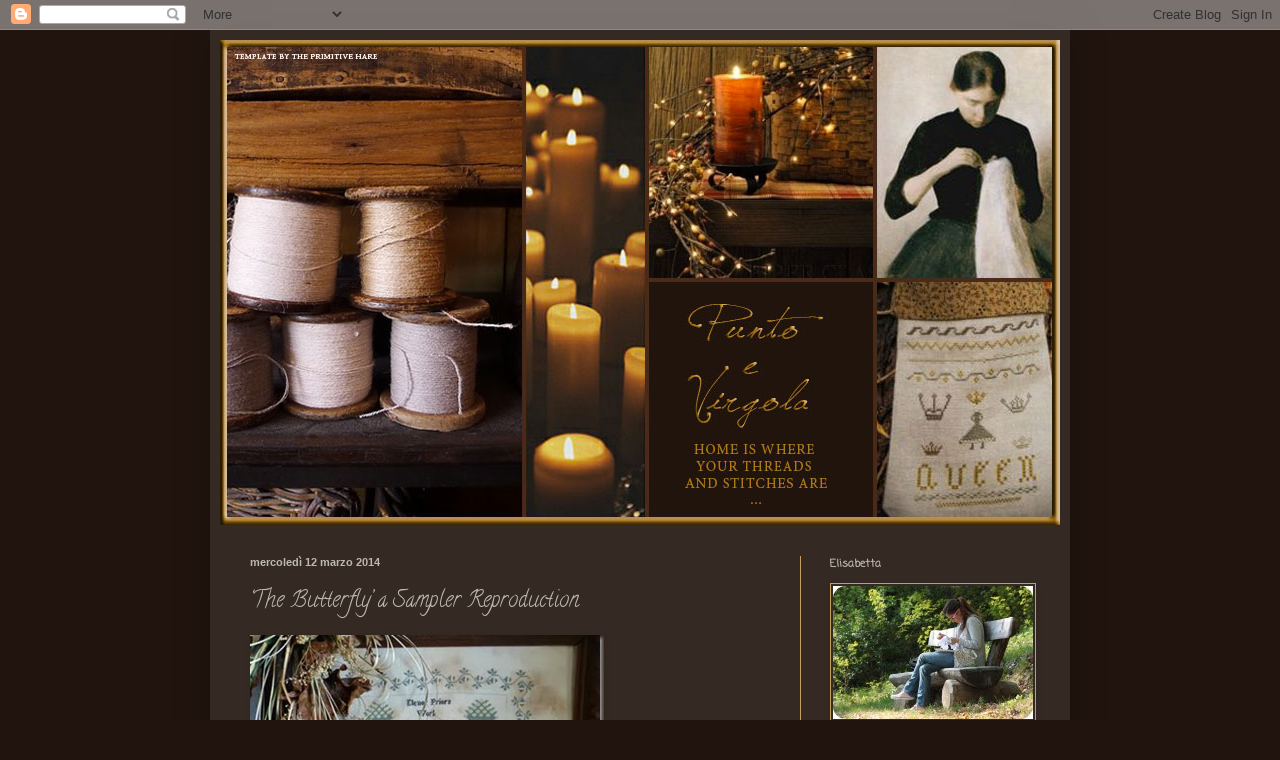

--- FILE ---
content_type: text/html; charset=UTF-8
request_url: https://elisabettapuntoevirgola.blogspot.com/2014/03/the-butterfly-sampler-reproduction.html?showComment=1395597212084
body_size: 35810
content:
<!DOCTYPE html>
<html class='v2' dir='ltr' lang='it'>
<head>
<link href='https://www.blogger.com/static/v1/widgets/335934321-css_bundle_v2.css' rel='stylesheet' type='text/css'/>
<meta content='width=1100' name='viewport'/>
<meta content='text/html; charset=UTF-8' http-equiv='Content-Type'/>
<meta content='blogger' name='generator'/>
<link href='https://elisabettapuntoevirgola.blogspot.com/favicon.ico' rel='icon' type='image/x-icon'/>
<link href='http://elisabettapuntoevirgola.blogspot.com/2014/03/the-butterfly-sampler-reproduction.html' rel='canonical'/>
<link rel="alternate" type="application/atom+xml" title="Punto e Virgola - Atom" href="https://elisabettapuntoevirgola.blogspot.com/feeds/posts/default" />
<link rel="alternate" type="application/rss+xml" title="Punto e Virgola - RSS" href="https://elisabettapuntoevirgola.blogspot.com/feeds/posts/default?alt=rss" />
<link rel="service.post" type="application/atom+xml" title="Punto e Virgola - Atom" href="https://www.blogger.com/feeds/4520526849048902031/posts/default" />

<link rel="alternate" type="application/atom+xml" title="Punto e Virgola - Atom" href="https://elisabettapuntoevirgola.blogspot.com/feeds/5834423475346188/comments/default" />
<!--Can't find substitution for tag [blog.ieCssRetrofitLinks]-->
<link href='https://blogger.googleusercontent.com/img/b/R29vZ2xl/AVvXsEjeAxAFerVpFak7o0pcxjbiBhmdh5iR1wQ2zz1pSOK2zgnD5DOa5Zl0rN92ux5S_UILbTHtK2-UlDErXAnwzwn8fohU-1MaWftQ6PaFLVNbl4sbaD6-BgCcVe39eSB2GVK5MLuUFSOjyHpW//?imgmax=800' rel='image_src'/>
<meta content='http://elisabettapuntoevirgola.blogspot.com/2014/03/the-butterfly-sampler-reproduction.html' property='og:url'/>
<meta content='‘The Butterfly’ a Sampler Reproduction' property='og:title'/>
<meta content=' Ricamarlo è stato davvero affascinante…     ‘The Butterfly’  a Sampler Reproduction, The Primitive Hare , Old Massachusetts Linen 40ct Dmc ...' property='og:description'/>
<meta content='https://blogger.googleusercontent.com/img/b/R29vZ2xl/AVvXsEjeAxAFerVpFak7o0pcxjbiBhmdh5iR1wQ2zz1pSOK2zgnD5DOa5Zl0rN92ux5S_UILbTHtK2-UlDErXAnwzwn8fohU-1MaWftQ6PaFLVNbl4sbaD6-BgCcVe39eSB2GVK5MLuUFSOjyHpW/w1200-h630-p-k-no-nu/?imgmax=800' property='og:image'/>
<title>Punto e Virgola: &#8216;The Butterfly&#8217; a Sampler Reproduction</title>
<style type='text/css'>@font-face{font-family:'Calligraffitti';font-style:normal;font-weight:400;font-display:swap;src:url(//fonts.gstatic.com/s/calligraffitti/v20/46k2lbT3XjDVqJw3DCmCFjE0vkFeOZdjppN_.woff2)format('woff2');unicode-range:U+0000-00FF,U+0131,U+0152-0153,U+02BB-02BC,U+02C6,U+02DA,U+02DC,U+0304,U+0308,U+0329,U+2000-206F,U+20AC,U+2122,U+2191,U+2193,U+2212,U+2215,U+FEFF,U+FFFD;}@font-face{font-family:'Coming Soon';font-style:normal;font-weight:400;font-display:swap;src:url(//fonts.gstatic.com/s/comingsoon/v20/qWcuB6mzpYL7AJ2VfdQR1t-VWDnRsDkg.woff2)format('woff2');unicode-range:U+0000-00FF,U+0131,U+0152-0153,U+02BB-02BC,U+02C6,U+02DA,U+02DC,U+0304,U+0308,U+0329,U+2000-206F,U+20AC,U+2122,U+2191,U+2193,U+2212,U+2215,U+FEFF,U+FFFD;}</style>
<style id='page-skin-1' type='text/css'><!--
/*
-----------------------------------------------
Blogger Template Style
Name:     Simple
Designer: Blogger
URL:      www.blogger.com
----------------------------------------------- */
/* Content
----------------------------------------------- */
body {
font: normal normal 12px Coming Soon;
color: #bdb8b0;
background: #21140e none no-repeat scroll center center;
padding: 0 40px 40px 40px;
}
html body .region-inner {
min-width: 0;
max-width: 100%;
width: auto;
}
h2 {
font-size: 22px;
}
a:link {
text-decoration:none;
color: #c79d5b;
}
a:visited {
text-decoration:none;
color: #9e6c1f;
}
a:hover {
text-decoration:underline;
color: #c79d5b;
}
.body-fauxcolumn-outer .fauxcolumn-inner {
background: transparent none repeat scroll top left;
_background-image: none;
}
.body-fauxcolumn-outer .cap-top {
position: absolute;
z-index: 1;
height: 400px;
width: 100%;
}
.body-fauxcolumn-outer .cap-top .cap-left {
width: 100%;
background: transparent none repeat-x scroll top left;
_background-image: none;
}
.content-outer {
-moz-box-shadow: 0 0 40px rgba(0, 0, 0, .15);
-webkit-box-shadow: 0 0 5px rgba(0, 0, 0, .15);
-goog-ms-box-shadow: 0 0 10px #333333;
box-shadow: 0 0 40px rgba(0, 0, 0, .15);
margin-bottom: 1px;
}
.content-inner {
padding: 10px 10px;
}
.content-inner {
background-color: #352923;
}
/* Header
----------------------------------------------- */
.header-outer {
background: transparent none repeat-x scroll 0 -400px;
_background-image: none;
}
.Header h1 {
font: normal normal 60px Arial, Tahoma, Helvetica, FreeSans, sans-serif;
color: #885325;
text-shadow: -1px -1px 1px rgba(0, 0, 0, .2);
}
.Header h1 a {
color: #885325;
}
.Header .description {
font-size: 140%;
color: #575757;
}
.header-inner .Header .titlewrapper {
padding: 22px 30px;
}
.header-inner .Header .descriptionwrapper {
padding: 0 30px;
}
/* Tabs
----------------------------------------------- */
.tabs-inner .section:first-child {
border-top: 1px solid transparent;
}
.tabs-inner .section:first-child ul {
margin-top: -1px;
border-top: 1px solid transparent;
border-left: 0 solid transparent;
border-right: 0 solid transparent;
}
.tabs-inner .widget ul {
background: transparent url(https://resources.blogblog.com/blogblog/data/1kt/simple/gradients_light.png) repeat-x scroll 0 -800px;
_background-image: none;
border-bottom: 1px solid transparent;
margin-top: 0;
margin-left: -30px;
margin-right: -30px;
}
.tabs-inner .widget li a {
display: inline-block;
padding: .6em 1em;
font: normal normal 14px Coming Soon;
color: #888888;
border-left: 1px solid #352923;
border-right: 1px solid transparent;
}
.tabs-inner .widget li:first-child a {
border-left: none;
}
.tabs-inner .widget li.selected a, .tabs-inner .widget li a:hover {
color: #bdb8b0;
background-color: transparent;
text-decoration: none;
}
/* Columns
----------------------------------------------- */
.main-outer {
border-top: 0 solid #c79d5b;
}
.fauxcolumn-left-outer .fauxcolumn-inner {
border-right: 1px solid #c79d5b;
}
.fauxcolumn-right-outer .fauxcolumn-inner {
border-left: 1px solid #c79d5b;
}
/* Headings
----------------------------------------------- */
div.widget > h2,
div.widget h2.title {
margin: 0 0 1em 0;
font: normal bold 11px Coming Soon;
color: #bdb8b0;
}
/* Widgets
----------------------------------------------- */
.widget .zippy {
color: #e7e7e7;
text-shadow: 2px 2px 1px rgba(0, 0, 0, .1);
}
.widget .popular-posts ul {
list-style: none;
}
/* Posts
----------------------------------------------- */
h2.date-header {
font: normal bold 11px Arial, Tahoma, Helvetica, FreeSans, sans-serif;
}
.date-header span {
background-color: transparent;
color: #bdb8b0;
padding: inherit;
letter-spacing: inherit;
margin: inherit;
}
.main-inner {
padding-top: 30px;
padding-bottom: 30px;
}
.main-inner .column-center-inner {
padding: 0 15px;
}
.main-inner .column-center-inner .section {
margin: 0 15px;
}
.post {
margin: 0 0 25px 0;
}
h3.post-title, .comments h4 {
font: normal normal 22px Calligraffitti;
margin: .75em 0 0;
}
.post-body {
font-size: 110%;
line-height: 1.4;
position: relative;
}
.post-body img, .post-body .tr-caption-container, .Profile img, .Image img,
.BlogList .item-thumbnail img {
padding: 2px;
background: transparent;
border: 1px solid #c79d5b;
-moz-box-shadow: 1px 1px 5px rgba(0, 0, 0, .1);
-webkit-box-shadow: 1px 1px 5px rgba(0, 0, 0, .1);
box-shadow: 1px 1px 5px rgba(0, 0, 0, .1);
}
.post-body img, .post-body .tr-caption-container {
padding: 5px;
}
.post-body .tr-caption-container {
color: #e7e7e7;
}
.post-body .tr-caption-container img {
padding: 0;
background: transparent;
border: none;
-moz-box-shadow: 0 0 0 rgba(0, 0, 0, .1);
-webkit-box-shadow: 0 0 0 rgba(0, 0, 0, .1);
box-shadow: 0 0 0 rgba(0, 0, 0, .1);
}
.post-header {
margin: 0 0 1.5em;
line-height: 1.6;
font-size: 90%;
}
.post-footer {
margin: 20px -2px 0;
padding: 5px 10px;
color: #888888;
background-color: #352923;
border-bottom: 1px solid transparent;
line-height: 1.6;
font-size: 90%;
}
#comments .comment-author {
padding-top: 1.5em;
border-top: 1px solid #c79d5b;
background-position: 0 1.5em;
}
#comments .comment-author:first-child {
padding-top: 0;
border-top: none;
}
.avatar-image-container {
margin: .2em 0 0;
}
#comments .avatar-image-container img {
border: 1px solid #c79d5b;
}
/* Comments
----------------------------------------------- */
.comments .comments-content .icon.blog-author {
background-repeat: no-repeat;
background-image: url([data-uri]);
}
.comments .comments-content .loadmore a {
border-top: 1px solid #e7e7e7;
border-bottom: 1px solid #e7e7e7;
}
.comments .comment-thread.inline-thread {
background-color: #352923;
}
.comments .continue {
border-top: 2px solid #e7e7e7;
}
/* Accents
---------------------------------------------- */
.section-columns td.columns-cell {
border-left: 1px solid #c79d5b;
}
.blog-pager {
background: transparent none no-repeat scroll top center;
}
.blog-pager-older-link, .home-link,
.blog-pager-newer-link {
background-color: #352923;
padding: 5px;
}
.footer-outer {
border-top: 0 dashed #bbbbbb;
}
/* Mobile
----------------------------------------------- */
body.mobile  {
background-size: auto;
}
.mobile .body-fauxcolumn-outer {
background: transparent none repeat scroll top left;
}
.mobile .body-fauxcolumn-outer .cap-top {
background-size: 100% auto;
}
.mobile .content-outer {
-webkit-box-shadow: 0 0 3px rgba(0, 0, 0, .15);
box-shadow: 0 0 3px rgba(0, 0, 0, .15);
}
.mobile .tabs-inner .widget ul {
margin-left: 0;
margin-right: 0;
}
.mobile .post {
margin: 0;
}
.mobile .main-inner .column-center-inner .section {
margin: 0;
}
.mobile .date-header span {
padding: 0.1em 10px;
margin: 0 -10px;
}
.mobile h3.post-title {
margin: 0;
}
.mobile .blog-pager {
background: transparent none no-repeat scroll top center;
}
.mobile .footer-outer {
border-top: none;
}
.mobile .main-inner, .mobile .footer-inner {
background-color: #352923;
}
.mobile-index-contents {
color: #bdb8b0;
}
.mobile-link-button {
background-color: #c79d5b;
}
.mobile-link-button a:link, .mobile-link-button a:visited {
color: #ffffff;
}
.mobile .tabs-inner .section:first-child {
border-top: none;
}
.mobile .tabs-inner .PageList .widget-content {
background-color: transparent;
color: #bdb8b0;
border-top: 1px solid transparent;
border-bottom: 1px solid transparent;
}
.mobile .tabs-inner .PageList .widget-content .pagelist-arrow {
border-left: 1px solid transparent;
}

--></style>
<style id='template-skin-1' type='text/css'><!--
body {
min-width: 860px;
}
.content-outer, .content-fauxcolumn-outer, .region-inner {
min-width: 860px;
max-width: 860px;
_width: 860px;
}
.main-inner .columns {
padding-left: 0px;
padding-right: 260px;
}
.main-inner .fauxcolumn-center-outer {
left: 0px;
right: 260px;
/* IE6 does not respect left and right together */
_width: expression(this.parentNode.offsetWidth -
parseInt("0px") -
parseInt("260px") + 'px');
}
.main-inner .fauxcolumn-left-outer {
width: 0px;
}
.main-inner .fauxcolumn-right-outer {
width: 260px;
}
.main-inner .column-left-outer {
width: 0px;
right: 100%;
margin-left: -0px;
}
.main-inner .column-right-outer {
width: 260px;
margin-right: -260px;
}
#layout {
min-width: 0;
}
#layout .content-outer {
min-width: 0;
width: 800px;
}
#layout .region-inner {
min-width: 0;
width: auto;
}
body#layout div.add_widget {
padding: 8px;
}
body#layout div.add_widget a {
margin-left: 32px;
}
--></style>
<script type='text/javascript'>
        (function(i,s,o,g,r,a,m){i['GoogleAnalyticsObject']=r;i[r]=i[r]||function(){
        (i[r].q=i[r].q||[]).push(arguments)},i[r].l=1*new Date();a=s.createElement(o),
        m=s.getElementsByTagName(o)[0];a.async=1;a.src=g;m.parentNode.insertBefore(a,m)
        })(window,document,'script','https://www.google-analytics.com/analytics.js','ga');
        ga('create', 'UA-6334899-9', 'auto', 'blogger');
        ga('blogger.send', 'pageview');
      </script>
<link href='https://www.blogger.com/dyn-css/authorization.css?targetBlogID=4520526849048902031&amp;zx=74e7fb30-b92b-4d3f-9cc3-44aa1eecf5fb' media='none' onload='if(media!=&#39;all&#39;)media=&#39;all&#39;' rel='stylesheet'/><noscript><link href='https://www.blogger.com/dyn-css/authorization.css?targetBlogID=4520526849048902031&amp;zx=74e7fb30-b92b-4d3f-9cc3-44aa1eecf5fb' rel='stylesheet'/></noscript>
<meta name='google-adsense-platform-account' content='ca-host-pub-1556223355139109'/>
<meta name='google-adsense-platform-domain' content='blogspot.com'/>

</head>
<body class='loading variant-pale'>
<div class='navbar section' id='navbar' name='Navbar'><div class='widget Navbar' data-version='1' id='Navbar1'><script type="text/javascript">
    function setAttributeOnload(object, attribute, val) {
      if(window.addEventListener) {
        window.addEventListener('load',
          function(){ object[attribute] = val; }, false);
      } else {
        window.attachEvent('onload', function(){ object[attribute] = val; });
      }
    }
  </script>
<div id="navbar-iframe-container"></div>
<script type="text/javascript" src="https://apis.google.com/js/platform.js"></script>
<script type="text/javascript">
      gapi.load("gapi.iframes:gapi.iframes.style.bubble", function() {
        if (gapi.iframes && gapi.iframes.getContext) {
          gapi.iframes.getContext().openChild({
              url: 'https://www.blogger.com/navbar/4520526849048902031?po\x3d5834423475346188\x26origin\x3dhttps://elisabettapuntoevirgola.blogspot.com',
              where: document.getElementById("navbar-iframe-container"),
              id: "navbar-iframe"
          });
        }
      });
    </script><script type="text/javascript">
(function() {
var script = document.createElement('script');
script.type = 'text/javascript';
script.src = '//pagead2.googlesyndication.com/pagead/js/google_top_exp.js';
var head = document.getElementsByTagName('head')[0];
if (head) {
head.appendChild(script);
}})();
</script>
</div></div>
<div class='body-fauxcolumns'>
<div class='fauxcolumn-outer body-fauxcolumn-outer'>
<div class='cap-top'>
<div class='cap-left'></div>
<div class='cap-right'></div>
</div>
<div class='fauxborder-left'>
<div class='fauxborder-right'></div>
<div class='fauxcolumn-inner'>
</div>
</div>
<div class='cap-bottom'>
<div class='cap-left'></div>
<div class='cap-right'></div>
</div>
</div>
</div>
<div class='content'>
<div class='content-fauxcolumns'>
<div class='fauxcolumn-outer content-fauxcolumn-outer'>
<div class='cap-top'>
<div class='cap-left'></div>
<div class='cap-right'></div>
</div>
<div class='fauxborder-left'>
<div class='fauxborder-right'></div>
<div class='fauxcolumn-inner'>
</div>
</div>
<div class='cap-bottom'>
<div class='cap-left'></div>
<div class='cap-right'></div>
</div>
</div>
</div>
<div class='content-outer'>
<div class='content-cap-top cap-top'>
<div class='cap-left'></div>
<div class='cap-right'></div>
</div>
<div class='fauxborder-left content-fauxborder-left'>
<div class='fauxborder-right content-fauxborder-right'></div>
<div class='content-inner'>
<header>
<div class='header-outer'>
<div class='header-cap-top cap-top'>
<div class='cap-left'></div>
<div class='cap-right'></div>
</div>
<div class='fauxborder-left header-fauxborder-left'>
<div class='fauxborder-right header-fauxborder-right'></div>
<div class='region-inner header-inner'>
<div class='header section' id='header' name='Intestazione'><div class='widget Header' data-version='1' id='Header1'>
<div id='header-inner'>
<a href='https://elisabettapuntoevirgola.blogspot.com/' style='display: block'>
<img alt='Punto e Virgola' height='485px; ' id='Header1_headerimg' src='https://blogger.googleusercontent.com/img/b/R29vZ2xl/AVvXsEgSM6y8GllDiFMiwwPotjEgRhYr_3sekVjt3TZLk8Xrg7i9ZmXNF2Ofm1Tb-ERfbb89GlDxpmTI5Pexjqj8fjtizwpmAqogdXJ8OJeGf3mxPnZ2lTEUqvZTwAwTWwYuMxuv5QF1wi5t7Q1F/s1600/headerbetty.jpg' style='display: block' width='840px; '/>
</a>
</div>
</div></div>
</div>
</div>
<div class='header-cap-bottom cap-bottom'>
<div class='cap-left'></div>
<div class='cap-right'></div>
</div>
</div>
</header>
<div class='tabs-outer'>
<div class='tabs-cap-top cap-top'>
<div class='cap-left'></div>
<div class='cap-right'></div>
</div>
<div class='fauxborder-left tabs-fauxborder-left'>
<div class='fauxborder-right tabs-fauxborder-right'></div>
<div class='region-inner tabs-inner'>
<div class='tabs no-items section' id='crosscol' name='Multi-colonne'></div>
<div class='tabs no-items section' id='crosscol-overflow' name='Cross-Column 2'></div>
</div>
</div>
<div class='tabs-cap-bottom cap-bottom'>
<div class='cap-left'></div>
<div class='cap-right'></div>
</div>
</div>
<div class='main-outer'>
<div class='main-cap-top cap-top'>
<div class='cap-left'></div>
<div class='cap-right'></div>
</div>
<div class='fauxborder-left main-fauxborder-left'>
<div class='fauxborder-right main-fauxborder-right'></div>
<div class='region-inner main-inner'>
<div class='columns fauxcolumns'>
<div class='fauxcolumn-outer fauxcolumn-center-outer'>
<div class='cap-top'>
<div class='cap-left'></div>
<div class='cap-right'></div>
</div>
<div class='fauxborder-left'>
<div class='fauxborder-right'></div>
<div class='fauxcolumn-inner'>
</div>
</div>
<div class='cap-bottom'>
<div class='cap-left'></div>
<div class='cap-right'></div>
</div>
</div>
<div class='fauxcolumn-outer fauxcolumn-left-outer'>
<div class='cap-top'>
<div class='cap-left'></div>
<div class='cap-right'></div>
</div>
<div class='fauxborder-left'>
<div class='fauxborder-right'></div>
<div class='fauxcolumn-inner'>
</div>
</div>
<div class='cap-bottom'>
<div class='cap-left'></div>
<div class='cap-right'></div>
</div>
</div>
<div class='fauxcolumn-outer fauxcolumn-right-outer'>
<div class='cap-top'>
<div class='cap-left'></div>
<div class='cap-right'></div>
</div>
<div class='fauxborder-left'>
<div class='fauxborder-right'></div>
<div class='fauxcolumn-inner'>
</div>
</div>
<div class='cap-bottom'>
<div class='cap-left'></div>
<div class='cap-right'></div>
</div>
</div>
<!-- corrects IE6 width calculation -->
<div class='columns-inner'>
<div class='column-center-outer'>
<div class='column-center-inner'>
<div class='main section' id='main' name='Principale'><div class='widget Blog' data-version='1' id='Blog1'>
<div class='blog-posts hfeed'>

          <div class="date-outer">
        
<h2 class='date-header'><span>mercoledì 12 marzo 2014</span></h2>

          <div class="date-posts">
        
<div class='post-outer'>
<div class='post hentry uncustomized-post-template' itemprop='blogPost' itemscope='itemscope' itemtype='http://schema.org/BlogPosting'>
<meta content='https://blogger.googleusercontent.com/img/b/R29vZ2xl/AVvXsEjeAxAFerVpFak7o0pcxjbiBhmdh5iR1wQ2zz1pSOK2zgnD5DOa5Zl0rN92ux5S_UILbTHtK2-UlDErXAnwzwn8fohU-1MaWftQ6PaFLVNbl4sbaD6-BgCcVe39eSB2GVK5MLuUFSOjyHpW//?imgmax=800' itemprop='image_url'/>
<meta content='4520526849048902031' itemprop='blogId'/>
<meta content='5834423475346188' itemprop='postId'/>
<a name='5834423475346188'></a>
<h3 class='post-title entry-title' itemprop='name'>
&#8216;The Butterfly&#8217; a Sampler Reproduction
</h3>
<div class='post-header'>
<div class='post-header-line-1'></div>
</div>
<div class='post-body entry-content' id='post-body-5834423475346188' itemprop='description articleBody'>
<p><a href="https://blogger.googleusercontent.com/img/b/R29vZ2xl/AVvXsEipdXwoqrQ5eLIL8s0euvwZf1Nu7R4l7S24IieSz-xvidFNlg3bvLtJ21RSqQMzi8QixpIssOKACxxwtYP6kmMsJnjNKW3Zh1nHK9niDliU46FYKK5M7Tp5E9DQZ5AqlscEaOQY8sOYEziR/s1600-h/butterfly%25255B5%25255D.jpg"><img alt="butterfly" border="0" height="704" src="https://blogger.googleusercontent.com/img/b/R29vZ2xl/AVvXsEjeAxAFerVpFak7o0pcxjbiBhmdh5iR1wQ2zz1pSOK2zgnD5DOa5Zl0rN92ux5S_UILbTHtK2-UlDErXAnwzwn8fohU-1MaWftQ6PaFLVNbl4sbaD6-BgCcVe39eSB2GVK5MLuUFSOjyHpW//?imgmax=800" style="border-top: 0px; border-right: 0px; background-image: none; border-bottom: 0px; padding-top: 0px; padding-left: 0px; border-left: 0px; display: inline; padding-right: 0px" title="butterfly" width="354"></a></p> <p>Ricamarlo è stato davvero affascinante&#8230;</p> <p><a href="https://blogger.googleusercontent.com/img/b/R29vZ2xl/AVvXsEh2KxF42xSvzkJnekRpUDZlWV03YGVbiaGb2RRb4_IXbZ3fFxO6THhrPCTwVZJhpA81lPgi-FXnL_DNegJ97GQT56x7Jf0VpEoOkKD7sfYHQu7W9Is7jpep_NPILmWBl0Z65q1D8efNPL-e/s1600-h/butterfly%2525201%25255B3%25255D.jpg"><img alt="butterfly 1" border="0" height="404" src="https://blogger.googleusercontent.com/img/b/R29vZ2xl/AVvXsEi56BmdXhoVvGKdjn8KnDTfCJi87vSvhC8apjtCq9achCONIdTeEmnSpJ83dKiBRxYgig2LuuuAcMKztDjUzsTTIBzayFGWMkt5ZnmqZ6CEuPOVBnQ6VZ710oF1cb73TUFo9yi8Twf-_4VJ//?imgmax=800" style="border-top: 0px; border-right: 0px; background-image: none; border-bottom: 0px; padding-top: 0px; padding-left: 0px; border-left: 0px; display: inline; padding-right: 0px" title="butterfly 1" width="304"></a></p>   <p><em>&#8216;The Butterfly&#8217;</em> a Sampler Reproduction, <a href="https://www.etsy.com/listing/182277559/the-butterfly-a-sampler-reproduction?ref=shop_home_active_1">The Primitive Hare</a>, Old Massachusetts Linen 40ct Dmc threads.</p>  
<div style='clear: both;'></div>
</div>
<div class='post-footer'>
<div class='post-footer-line post-footer-line-1'>
<span class='post-author vcard'>
Pubblicato da
<span class='fn' itemprop='author' itemscope='itemscope' itemtype='http://schema.org/Person'>
<meta content='https://www.blogger.com/profile/03371253935130883522' itemprop='url'/>
<a class='g-profile' href='https://www.blogger.com/profile/03371253935130883522' rel='author' title='author profile'>
<span itemprop='name'>Unknown</span>
</a>
</span>
</span>
<span class='post-timestamp'>
alle
<meta content='http://elisabettapuntoevirgola.blogspot.com/2014/03/the-butterfly-sampler-reproduction.html' itemprop='url'/>
<a class='timestamp-link' href='https://elisabettapuntoevirgola.blogspot.com/2014/03/the-butterfly-sampler-reproduction.html' rel='bookmark' title='permanent link'><abbr class='published' itemprop='datePublished' title='2014-03-12T13:39:00+01:00'>13:39</abbr></a>
</span>
<span class='post-comment-link'>
</span>
<span class='post-icons'>
<span class='item-action'>
<a href='https://www.blogger.com/email-post/4520526849048902031/5834423475346188' title='Post per email'>
<img alt='' class='icon-action' height='13' src='https://resources.blogblog.com/img/icon18_email.gif' width='18'/>
</a>
</span>
<span class='item-control blog-admin pid-1269994285'>
<a href='https://www.blogger.com/post-edit.g?blogID=4520526849048902031&postID=5834423475346188&from=pencil' title='Modifica post'>
<img alt='' class='icon-action' height='18' src='https://resources.blogblog.com/img/icon18_edit_allbkg.gif' width='18'/>
</a>
</span>
</span>
<div class='post-share-buttons goog-inline-block'>
</div>
</div>
<div class='post-footer-line post-footer-line-2'>
<span class='post-labels'>
Etichette:
<a href='https://elisabettapuntoevirgola.blogspot.com/search/label/The%20Primitive%20Hare' rel='tag'>The Primitive Hare</a>
</span>
</div>
<div class='post-footer-line post-footer-line-3'>
<span class='post-location'>
</span>
</div>
</div>
</div>
<div class='comments' id='comments'>
<a name='comments'></a>
<h4>15 commenti:</h4>
<div id='Blog1_comments-block-wrapper'>
<dl class='avatar-comment-indent' id='comments-block'>
<dt class='comment-author ' id='c7377612670360776798'>
<a name='c7377612670360776798'></a>
<div class="avatar-image-container avatar-stock"><span dir="ltr"><a href="https://www.blogger.com/profile/07602261151300363983" target="" rel="nofollow" onclick="" class="avatar-hovercard" id="av-7377612670360776798-07602261151300363983"><img src="//www.blogger.com/img/blogger_logo_round_35.png" width="35" height="35" alt="" title="Patricia Faria">

</a></span></div>
<a href='https://www.blogger.com/profile/07602261151300363983' rel='nofollow'>Patricia Faria</a>
ha detto...
</dt>
<dd class='comment-body' id='Blog1_cmt-7377612670360776798'>
<p>
Que linda borboleta ^^<br />Parabéns!<br />Beijos!
</p>
</dd>
<dd class='comment-footer'>
<span class='comment-timestamp'>
<a href='https://elisabettapuntoevirgola.blogspot.com/2014/03/the-butterfly-sampler-reproduction.html?showComment=1394628654285#c7377612670360776798' title='comment permalink'>
12 marzo 2014 alle ore 13:50
</a>
<span class='item-control blog-admin pid-743021355'>
<a class='comment-delete' href='https://www.blogger.com/comment/delete/4520526849048902031/7377612670360776798' title='Elimina commento'>
<img src='https://resources.blogblog.com/img/icon_delete13.gif'/>
</a>
</span>
</span>
</dd>
<dt class='comment-author ' id='c7363233035952448601'>
<a name='c7363233035952448601'></a>
<div class="avatar-image-container vcard"><span dir="ltr"><a href="https://www.blogger.com/profile/05876602601235760410" target="" rel="nofollow" onclick="" class="avatar-hovercard" id="av-7363233035952448601-05876602601235760410"><img src="https://resources.blogblog.com/img/blank.gif" width="35" height="35" class="delayLoad" style="display: none;" longdesc="//blogger.googleusercontent.com/img/b/R29vZ2xl/AVvXsEg515UclmHKb5fGaeBsB1Xyp24rWbC6qhzJm6pwR4-RH6ua1VpJivGLChhS74KIKJiFl3r43eS3fMBidRhKGGzvTyakffGe-nPExVYPeYujAO7Mae-dS2AUvGODInn-Qg/s45-c/quadro3.jpg" alt="" title="Isobel -Argante-">

<noscript><img src="//blogger.googleusercontent.com/img/b/R29vZ2xl/AVvXsEg515UclmHKb5fGaeBsB1Xyp24rWbC6qhzJm6pwR4-RH6ua1VpJivGLChhS74KIKJiFl3r43eS3fMBidRhKGGzvTyakffGe-nPExVYPeYujAO7Mae-dS2AUvGODInn-Qg/s45-c/quadro3.jpg" width="35" height="35" class="photo" alt=""></noscript></a></span></div>
<a href='https://www.blogger.com/profile/05876602601235760410' rel='nofollow'>Isobel -Argante-</a>
ha detto...
</dt>
<dd class='comment-body' id='Blog1_cmt-7363233035952448601'>
<p>
Ti sei superata... in velocità e bravura.....<br />tvtttttb....
</p>
</dd>
<dd class='comment-footer'>
<span class='comment-timestamp'>
<a href='https://elisabettapuntoevirgola.blogspot.com/2014/03/the-butterfly-sampler-reproduction.html?showComment=1394628900190#c7363233035952448601' title='comment permalink'>
12 marzo 2014 alle ore 13:55
</a>
<span class='item-control blog-admin pid-1408350628'>
<a class='comment-delete' href='https://www.blogger.com/comment/delete/4520526849048902031/7363233035952448601' title='Elimina commento'>
<img src='https://resources.blogblog.com/img/icon_delete13.gif'/>
</a>
</span>
</span>
</dd>
<dt class='comment-author ' id='c6663101752466779962'>
<a name='c6663101752466779962'></a>
<div class="avatar-image-container vcard"><span dir="ltr"><a href="https://www.blogger.com/profile/09688662041204812294" target="" rel="nofollow" onclick="" class="avatar-hovercard" id="av-6663101752466779962-09688662041204812294"><img src="https://resources.blogblog.com/img/blank.gif" width="35" height="35" class="delayLoad" style="display: none;" longdesc="//4.bp.blogspot.com/-zL2ZjUXAwro/YHmjSpya9dI/AAAAAAAAD98/EAaszC-DfEUUa5ZOAH8DsMYpU6UH8dbBQCK4BGAYYCw/s35/casa%252Bdi%252Bbambole.jpg" alt="" title="&#10047;Fabrizia&#10047;">

<noscript><img src="//4.bp.blogspot.com/-zL2ZjUXAwro/YHmjSpya9dI/AAAAAAAAD98/EAaszC-DfEUUa5ZOAH8DsMYpU6UH8dbBQCK4BGAYYCw/s35/casa%252Bdi%252Bbambole.jpg" width="35" height="35" class="photo" alt=""></noscript></a></span></div>
<a href='https://www.blogger.com/profile/09688662041204812294' rel='nofollow'>&#10047;Fabrizia&#10047;</a>
ha detto...
</dt>
<dd class='comment-body' id='Blog1_cmt-6663101752466779962'>
<p>
E&#39;stupendo!!<br />
</p>
</dd>
<dd class='comment-footer'>
<span class='comment-timestamp'>
<a href='https://elisabettapuntoevirgola.blogspot.com/2014/03/the-butterfly-sampler-reproduction.html?showComment=1394629589092#c6663101752466779962' title='comment permalink'>
12 marzo 2014 alle ore 14:06
</a>
<span class='item-control blog-admin pid-738233319'>
<a class='comment-delete' href='https://www.blogger.com/comment/delete/4520526849048902031/6663101752466779962' title='Elimina commento'>
<img src='https://resources.blogblog.com/img/icon_delete13.gif'/>
</a>
</span>
</span>
</dd>
<dt class='comment-author blog-author' id='c8941104331774270282'>
<a name='c8941104331774270282'></a>
<div class="avatar-image-container avatar-stock"><span dir="ltr"><a href="https://www.blogger.com/profile/03371253935130883522" target="" rel="nofollow" onclick="" class="avatar-hovercard" id="av-8941104331774270282-03371253935130883522"><img src="//www.blogger.com/img/blogger_logo_round_35.png" width="35" height="35" alt="" title="Unknown">

</a></span></div>
<a href='https://www.blogger.com/profile/03371253935130883522' rel='nofollow'>Unknown</a>
ha detto...
</dt>
<dd class='comment-body' id='Blog1_cmt-8941104331774270282'>
<p>
Grazie Isobel troppo buona!!!
</p>
</dd>
<dd class='comment-footer'>
<span class='comment-timestamp'>
<a href='https://elisabettapuntoevirgola.blogspot.com/2014/03/the-butterfly-sampler-reproduction.html?showComment=1394630704288#c8941104331774270282' title='comment permalink'>
12 marzo 2014 alle ore 14:25
</a>
<span class='item-control blog-admin pid-1269994285'>
<a class='comment-delete' href='https://www.blogger.com/comment/delete/4520526849048902031/8941104331774270282' title='Elimina commento'>
<img src='https://resources.blogblog.com/img/icon_delete13.gif'/>
</a>
</span>
</span>
</dd>
<dt class='comment-author ' id='c1066521092288599022'>
<a name='c1066521092288599022'></a>
<div class="avatar-image-container vcard"><span dir="ltr"><a href="https://www.blogger.com/profile/01496336149171806897" target="" rel="nofollow" onclick="" class="avatar-hovercard" id="av-1066521092288599022-01496336149171806897"><img src="https://resources.blogblog.com/img/blank.gif" width="35" height="35" class="delayLoad" style="display: none;" longdesc="//4.bp.blogspot.com/__awPxmhQF1E/SYCKRf38dxI/AAAAAAAAMxk/JkMBsGka-nU/S45-s35/1%2B(43).jpg" alt="" title="Dovil&#279;">

<noscript><img src="//4.bp.blogspot.com/__awPxmhQF1E/SYCKRf38dxI/AAAAAAAAMxk/JkMBsGka-nU/S45-s35/1%2B(43).jpg" width="35" height="35" class="photo" alt=""></noscript></a></span></div>
<a href='https://www.blogger.com/profile/01496336149171806897' rel='nofollow'>Dovilė</a>
ha detto...
</dt>
<dd class='comment-body' id='Blog1_cmt-1066521092288599022'>
<p>
attractive)
</p>
</dd>
<dd class='comment-footer'>
<span class='comment-timestamp'>
<a href='https://elisabettapuntoevirgola.blogspot.com/2014/03/the-butterfly-sampler-reproduction.html?showComment=1394631761018#c1066521092288599022' title='comment permalink'>
12 marzo 2014 alle ore 14:42
</a>
<span class='item-control blog-admin pid-328955647'>
<a class='comment-delete' href='https://www.blogger.com/comment/delete/4520526849048902031/1066521092288599022' title='Elimina commento'>
<img src='https://resources.blogblog.com/img/icon_delete13.gif'/>
</a>
</span>
</span>
</dd>
<dt class='comment-author ' id='c195006374488660193'>
<a name='c195006374488660193'></a>
<div class="avatar-image-container vcard"><span dir="ltr"><a href="https://www.blogger.com/profile/09458899051179556085" target="" rel="nofollow" onclick="" class="avatar-hovercard" id="av-195006374488660193-09458899051179556085"><img src="https://resources.blogblog.com/img/blank.gif" width="35" height="35" class="delayLoad" style="display: none;" longdesc="//blogger.googleusercontent.com/img/b/R29vZ2xl/AVvXsEjijFoXfntLzKDT_hlR3YI4hEnmPEfopZxSIE99jdA0wK3BAPuShpfZvGBtLjH_CcOylCId4QFASAlmZnHPDlwt-TOMb6fd0WIM7mWaZjommZFuPNh2dHbqHDV1F3nXftk/s45-c/lavanda.jpg" alt="" title="Carolina">

<noscript><img src="//blogger.googleusercontent.com/img/b/R29vZ2xl/AVvXsEjijFoXfntLzKDT_hlR3YI4hEnmPEfopZxSIE99jdA0wK3BAPuShpfZvGBtLjH_CcOylCId4QFASAlmZnHPDlwt-TOMb6fd0WIM7mWaZjommZFuPNh2dHbqHDV1F3nXftk/s45-c/lavanda.jpg" width="35" height="35" class="photo" alt=""></noscript></a></span></div>
<a href='https://www.blogger.com/profile/09458899051179556085' rel='nofollow'>Carolina</a>
ha detto...
</dt>
<dd class='comment-body' id='Blog1_cmt-195006374488660193'>
<p>
I ricami di Isabella sprigionano un fascino assoluto, veramente bellissima anche questa farfalla!Carolina
</p>
</dd>
<dd class='comment-footer'>
<span class='comment-timestamp'>
<a href='https://elisabettapuntoevirgola.blogspot.com/2014/03/the-butterfly-sampler-reproduction.html?showComment=1394632032214#c195006374488660193' title='comment permalink'>
12 marzo 2014 alle ore 14:47
</a>
<span class='item-control blog-admin pid-374296416'>
<a class='comment-delete' href='https://www.blogger.com/comment/delete/4520526849048902031/195006374488660193' title='Elimina commento'>
<img src='https://resources.blogblog.com/img/icon_delete13.gif'/>
</a>
</span>
</span>
</dd>
<dt class='comment-author ' id='c8033314460475917294'>
<a name='c8033314460475917294'></a>
<div class="avatar-image-container vcard"><span dir="ltr"><a href="https://www.blogger.com/profile/14589338571533909964" target="" rel="nofollow" onclick="" class="avatar-hovercard" id="av-8033314460475917294-14589338571533909964"><img src="https://resources.blogblog.com/img/blank.gif" width="35" height="35" class="delayLoad" style="display: none;" longdesc="//blogger.googleusercontent.com/img/b/R29vZ2xl/AVvXsEjLT9v_yo7q_hbBU1H6uU_lc6JV4qrTOtgN-KuL3Io2fsjV8wLK3kYXqskkBULWv8JrxhDh9jE_5eEjoDBR9tBKK76jRsvGN8Na9w0OViV4eMPszYef5_6Y3MVNh3k_kt8/s45-c/laida.jpg" alt="" title="Alicia">

<noscript><img src="//blogger.googleusercontent.com/img/b/R29vZ2xl/AVvXsEjLT9v_yo7q_hbBU1H6uU_lc6JV4qrTOtgN-KuL3Io2fsjV8wLK3kYXqskkBULWv8JrxhDh9jE_5eEjoDBR9tBKK76jRsvGN8Na9w0OViV4eMPszYef5_6Y3MVNh3k_kt8/s45-c/laida.jpg" width="35" height="35" class="photo" alt=""></noscript></a></span></div>
<a href='https://www.blogger.com/profile/14589338571533909964' rel='nofollow'>Alicia</a>
ha detto...
</dt>
<dd class='comment-body' id='Blog1_cmt-8033314460475917294'>
<p>
Es un bordado precioso!!y muy fino!<br />Besos
</p>
</dd>
<dd class='comment-footer'>
<span class='comment-timestamp'>
<a href='https://elisabettapuntoevirgola.blogspot.com/2014/03/the-butterfly-sampler-reproduction.html?showComment=1394637504659#c8033314460475917294' title='comment permalink'>
12 marzo 2014 alle ore 16:18
</a>
<span class='item-control blog-admin pid-1112300481'>
<a class='comment-delete' href='https://www.blogger.com/comment/delete/4520526849048902031/8033314460475917294' title='Elimina commento'>
<img src='https://resources.blogblog.com/img/icon_delete13.gif'/>
</a>
</span>
</span>
</dd>
<dt class='comment-author ' id='c7567272117729316153'>
<a name='c7567272117729316153'></a>
<div class="avatar-image-container vcard"><span dir="ltr"><a href="https://www.blogger.com/profile/03363439253679885499" target="" rel="nofollow" onclick="" class="avatar-hovercard" id="av-7567272117729316153-03363439253679885499"><img src="https://resources.blogblog.com/img/blank.gif" width="35" height="35" class="delayLoad" style="display: none;" longdesc="//blogger.googleusercontent.com/img/b/R29vZ2xl/AVvXsEgO-DyVAZJBFOjGzi3DfASLeZZ-nGEscC9PsePPfoGGOdLQsk6jNOYZq8BBkHn7yi2BcsSY_QImXesTtlZzEDf4a3SXsKOmPjKAX6UU9SiS0MPmS5FwalM1VsL5TZGWxQ/s45-c/DSC_0272.jpg" alt="" title="J.J">

<noscript><img src="//blogger.googleusercontent.com/img/b/R29vZ2xl/AVvXsEgO-DyVAZJBFOjGzi3DfASLeZZ-nGEscC9PsePPfoGGOdLQsk6jNOYZq8BBkHn7yi2BcsSY_QImXesTtlZzEDf4a3SXsKOmPjKAX6UU9SiS0MPmS5FwalM1VsL5TZGWxQ/s45-c/DSC_0272.jpg" width="35" height="35" class="photo" alt=""></noscript></a></span></div>
<a href='https://www.blogger.com/profile/03363439253679885499' rel='nofollow'>J.J</a>
ha detto...
</dt>
<dd class='comment-body' id='Blog1_cmt-7567272117729316153'>
<p>
Woooow!<br />It&#39;s  very beautiful and interesting sampler!<br />
</p>
</dd>
<dd class='comment-footer'>
<span class='comment-timestamp'>
<a href='https://elisabettapuntoevirgola.blogspot.com/2014/03/the-butterfly-sampler-reproduction.html?showComment=1394641523538#c7567272117729316153' title='comment permalink'>
12 marzo 2014 alle ore 17:25
</a>
<span class='item-control blog-admin pid-1783392534'>
<a class='comment-delete' href='https://www.blogger.com/comment/delete/4520526849048902031/7567272117729316153' title='Elimina commento'>
<img src='https://resources.blogblog.com/img/icon_delete13.gif'/>
</a>
</span>
</span>
</dd>
<dt class='comment-author ' id='c8757352334308076446'>
<a name='c8757352334308076446'></a>
<div class="avatar-image-container avatar-stock"><span dir="ltr"><a href="https://www.blogger.com/profile/14103269009032973500" target="" rel="nofollow" onclick="" class="avatar-hovercard" id="av-8757352334308076446-14103269009032973500"><img src="//www.blogger.com/img/blogger_logo_round_35.png" width="35" height="35" alt="" title="Les cr&eacute;ations de Cry">

</a></span></div>
<a href='https://www.blogger.com/profile/14103269009032973500' rel='nofollow'>Les créations de Cry</a>
ha detto...
</dt>
<dd class='comment-body' id='Blog1_cmt-8757352334308076446'>
<p>
ciao un ricamo molto particolare . buona serata. cry68
</p>
</dd>
<dd class='comment-footer'>
<span class='comment-timestamp'>
<a href='https://elisabettapuntoevirgola.blogspot.com/2014/03/the-butterfly-sampler-reproduction.html?showComment=1394645299461#c8757352334308076446' title='comment permalink'>
12 marzo 2014 alle ore 18:28
</a>
<span class='item-control blog-admin pid-176071984'>
<a class='comment-delete' href='https://www.blogger.com/comment/delete/4520526849048902031/8757352334308076446' title='Elimina commento'>
<img src='https://resources.blogblog.com/img/icon_delete13.gif'/>
</a>
</span>
</span>
</dd>
<dt class='comment-author ' id='c8766152136352784985'>
<a name='c8766152136352784985'></a>
<div class="avatar-image-container vcard"><span dir="ltr"><a href="https://www.blogger.com/profile/08280382964747551607" target="" rel="nofollow" onclick="" class="avatar-hovercard" id="av-8766152136352784985-08280382964747551607"><img src="https://resources.blogblog.com/img/blank.gif" width="35" height="35" class="delayLoad" style="display: none;" longdesc="//blogger.googleusercontent.com/img/b/R29vZ2xl/AVvXsEgLc1ml5E3cNqSfWVEp40p1j0_qrWN-DGTOdurP1kRd8JEqCioImR1GrfrmKdfa5BN2Ha_rYf6dza6FtyjZrs-wbhZTLsU2Tn-GBr5rOMKNECJNGBX_BSOWidG1-McvCg/s45-c/RIMG0018.JPG" alt="" title="Mavi.">

<noscript><img src="//blogger.googleusercontent.com/img/b/R29vZ2xl/AVvXsEgLc1ml5E3cNqSfWVEp40p1j0_qrWN-DGTOdurP1kRd8JEqCioImR1GrfrmKdfa5BN2Ha_rYf6dza6FtyjZrs-wbhZTLsU2Tn-GBr5rOMKNECJNGBX_BSOWidG1-McvCg/s45-c/RIMG0018.JPG" width="35" height="35" class="photo" alt=""></noscript></a></span></div>
<a href='https://www.blogger.com/profile/08280382964747551607' rel='nofollow'>Mavi.</a>
ha detto...
</dt>
<dd class='comment-body' id='Blog1_cmt-8766152136352784985'>
<p>
Fantástico.<br />Brava.
</p>
</dd>
<dd class='comment-footer'>
<span class='comment-timestamp'>
<a href='https://elisabettapuntoevirgola.blogspot.com/2014/03/the-butterfly-sampler-reproduction.html?showComment=1394651110953#c8766152136352784985' title='comment permalink'>
12 marzo 2014 alle ore 20:05
</a>
<span class='item-control blog-admin pid-143855712'>
<a class='comment-delete' href='https://www.blogger.com/comment/delete/4520526849048902031/8766152136352784985' title='Elimina commento'>
<img src='https://resources.blogblog.com/img/icon_delete13.gif'/>
</a>
</span>
</span>
</dd>
<dt class='comment-author ' id='c1947099315803014107'>
<a name='c1947099315803014107'></a>
<div class="avatar-image-container vcard"><span dir="ltr"><a href="https://www.blogger.com/profile/08280382964747551607" target="" rel="nofollow" onclick="" class="avatar-hovercard" id="av-1947099315803014107-08280382964747551607"><img src="https://resources.blogblog.com/img/blank.gif" width="35" height="35" class="delayLoad" style="display: none;" longdesc="//blogger.googleusercontent.com/img/b/R29vZ2xl/AVvXsEgLc1ml5E3cNqSfWVEp40p1j0_qrWN-DGTOdurP1kRd8JEqCioImR1GrfrmKdfa5BN2Ha_rYf6dza6FtyjZrs-wbhZTLsU2Tn-GBr5rOMKNECJNGBX_BSOWidG1-McvCg/s45-c/RIMG0018.JPG" alt="" title="Mavi.">

<noscript><img src="//blogger.googleusercontent.com/img/b/R29vZ2xl/AVvXsEgLc1ml5E3cNqSfWVEp40p1j0_qrWN-DGTOdurP1kRd8JEqCioImR1GrfrmKdfa5BN2Ha_rYf6dza6FtyjZrs-wbhZTLsU2Tn-GBr5rOMKNECJNGBX_BSOWidG1-McvCg/s45-c/RIMG0018.JPG" width="35" height="35" class="photo" alt=""></noscript></a></span></div>
<a href='https://www.blogger.com/profile/08280382964747551607' rel='nofollow'>Mavi.</a>
ha detto...
</dt>
<dd class='comment-body' id='Blog1_cmt-1947099315803014107'>
<span class='deleted-comment'>Questo commento è stato eliminato dall'autore.</span>
</dd>
<dd class='comment-footer'>
<span class='comment-timestamp'>
<a href='https://elisabettapuntoevirgola.blogspot.com/2014/03/the-butterfly-sampler-reproduction.html?showComment=1394651125660#c1947099315803014107' title='comment permalink'>
12 marzo 2014 alle ore 20:05
</a>
<span class='item-control blog-admin '>
<a class='comment-delete' href='https://www.blogger.com/comment/delete/4520526849048902031/1947099315803014107' title='Elimina commento'>
<img src='https://resources.blogblog.com/img/icon_delete13.gif'/>
</a>
</span>
</span>
</dd>
<dt class='comment-author ' id='c4325239861473973430'>
<a name='c4325239861473973430'></a>
<div class="avatar-image-container vcard"><span dir="ltr"><a href="https://www.blogger.com/profile/03922122091202289138" target="" rel="nofollow" onclick="" class="avatar-hovercard" id="av-4325239861473973430-03922122091202289138"><img src="https://resources.blogblog.com/img/blank.gif" width="35" height="35" class="delayLoad" style="display: none;" longdesc="//2.bp.blogspot.com/-HtJ80PntvMA/W7C7vG3znDI/AAAAAAAADj8/oPWu_RuegZYvqo23YFeaSR9D_HSFjHfrgCK4BGAYYCw/s35/Megs%252BBunny.jpg" alt="" title="Brigitte">

<noscript><img src="//2.bp.blogspot.com/-HtJ80PntvMA/W7C7vG3znDI/AAAAAAAADj8/oPWu_RuegZYvqo23YFeaSR9D_HSFjHfrgCK4BGAYYCw/s35/Megs%252BBunny.jpg" width="35" height="35" class="photo" alt=""></noscript></a></span></div>
<a href='https://www.blogger.com/profile/03922122091202289138' rel='nofollow'>Brigitte</a>
ha detto...
</dt>
<dd class='comment-body' id='Blog1_cmt-4325239861473973430'>
<p>
Great, that sampler. It looks gorgeous on the fabric chosen for it.
</p>
</dd>
<dd class='comment-footer'>
<span class='comment-timestamp'>
<a href='https://elisabettapuntoevirgola.blogspot.com/2014/03/the-butterfly-sampler-reproduction.html?showComment=1394698845343#c4325239861473973430' title='comment permalink'>
13 marzo 2014 alle ore 09:20
</a>
<span class='item-control blog-admin pid-993030271'>
<a class='comment-delete' href='https://www.blogger.com/comment/delete/4520526849048902031/4325239861473973430' title='Elimina commento'>
<img src='https://resources.blogblog.com/img/icon_delete13.gif'/>
</a>
</span>
</span>
</dd>
<dt class='comment-author ' id='c7672873664661230458'>
<a name='c7672873664661230458'></a>
<div class="avatar-image-container avatar-stock"><span dir="ltr"><img src="//resources.blogblog.com/img/blank.gif" width="35" height="35" alt="" title="Anonimo">

</span></div>
Anonimo
ha detto...
</dt>
<dd class='comment-body' id='Blog1_cmt-7672873664661230458'>
<p>
Very beautiful stitching!! :)
</p>
</dd>
<dd class='comment-footer'>
<span class='comment-timestamp'>
<a href='https://elisabettapuntoevirgola.blogspot.com/2014/03/the-butterfly-sampler-reproduction.html?showComment=1394710141204#c7672873664661230458' title='comment permalink'>
13 marzo 2014 alle ore 12:29
</a>
<span class='item-control blog-admin pid-803101481'>
<a class='comment-delete' href='https://www.blogger.com/comment/delete/4520526849048902031/7672873664661230458' title='Elimina commento'>
<img src='https://resources.blogblog.com/img/icon_delete13.gif'/>
</a>
</span>
</span>
</dd>
<dt class='comment-author ' id='c650011673676570524'>
<a name='c650011673676570524'></a>
<div class="avatar-image-container vcard"><span dir="ltr"><a href="https://www.blogger.com/profile/01012360961320969735" target="" rel="nofollow" onclick="" class="avatar-hovercard" id="av-650011673676570524-01012360961320969735"><img src="https://resources.blogblog.com/img/blank.gif" width="35" height="35" class="delayLoad" style="display: none;" longdesc="//blogger.googleusercontent.com/img/b/R29vZ2xl/AVvXsEh-i-D1H6io0-jUB2iPMSPusfgSHHgYRuyDDUpvBHEoSBypBaeY5MIFlvZaXE4REAqa_1ndf709qCqzlUPVOnuqE1HXLo1_WXgKvN7n_78siCBBBM8T069o_2wJIqc/s45-c/*" alt="" title="fataltimone">

<noscript><img src="//blogger.googleusercontent.com/img/b/R29vZ2xl/AVvXsEh-i-D1H6io0-jUB2iPMSPusfgSHHgYRuyDDUpvBHEoSBypBaeY5MIFlvZaXE4REAqa_1ndf709qCqzlUPVOnuqE1HXLo1_WXgKvN7n_78siCBBBM8T069o_2wJIqc/s45-c/*" width="35" height="35" class="photo" alt=""></noscript></a></span></div>
<a href='https://www.blogger.com/profile/01012360961320969735' rel='nofollow'>fataltimone</a>
ha detto...
</dt>
<dd class='comment-body' id='Blog1_cmt-650011673676570524'>
<p>
Bellissimi colori e schema ricamato alla perfezione, come sempre
</p>
</dd>
<dd class='comment-footer'>
<span class='comment-timestamp'>
<a href='https://elisabettapuntoevirgola.blogspot.com/2014/03/the-butterfly-sampler-reproduction.html?showComment=1395223628561#c650011673676570524' title='comment permalink'>
19 marzo 2014 alle ore 11:07
</a>
<span class='item-control blog-admin pid-1224018271'>
<a class='comment-delete' href='https://www.blogger.com/comment/delete/4520526849048902031/650011673676570524' title='Elimina commento'>
<img src='https://resources.blogblog.com/img/icon_delete13.gif'/>
</a>
</span>
</span>
</dd>
<dt class='comment-author ' id='c3857174836676649167'>
<a name='c3857174836676649167'></a>
<div class="avatar-image-container vcard"><span dir="ltr"><a href="https://www.blogger.com/profile/17405594916896450792" target="" rel="nofollow" onclick="" class="avatar-hovercard" id="av-3857174836676649167-17405594916896450792"><img src="https://resources.blogblog.com/img/blank.gif" width="35" height="35" class="delayLoad" style="display: none;" longdesc="//blogger.googleusercontent.com/img/b/R29vZ2xl/AVvXsEg--lxj_-UPGL4XKw_Drvr9l4cE4AeAXszOUEmDJwtyFXQwUlkil7zm7cksz8zdRMIrSE71Sclt3WrW7Jf91zZD3NAcdSjHf4_wq4JpgfS4A-zKiCeqHU5baHfDGpFSglI/s45-c/summer.jpg" alt="" title="Vaida">

<noscript><img src="//blogger.googleusercontent.com/img/b/R29vZ2xl/AVvXsEg--lxj_-UPGL4XKw_Drvr9l4cE4AeAXszOUEmDJwtyFXQwUlkil7zm7cksz8zdRMIrSE71Sclt3WrW7Jf91zZD3NAcdSjHf4_wq4JpgfS4A-zKiCeqHU5baHfDGpFSglI/s45-c/summer.jpg" width="35" height="35" class="photo" alt=""></noscript></a></span></div>
<a href='https://www.blogger.com/profile/17405594916896450792' rel='nofollow'>Vaida</a>
ha detto...
</dt>
<dd class='comment-body' id='Blog1_cmt-3857174836676649167'>
<p>
oh my... lucky you! First to stith such a beautiful sampler!
</p>
</dd>
<dd class='comment-footer'>
<span class='comment-timestamp'>
<a href='https://elisabettapuntoevirgola.blogspot.com/2014/03/the-butterfly-sampler-reproduction.html?showComment=1395597212084#c3857174836676649167' title='comment permalink'>
23 marzo 2014 alle ore 18:53
</a>
<span class='item-control blog-admin pid-1708336728'>
<a class='comment-delete' href='https://www.blogger.com/comment/delete/4520526849048902031/3857174836676649167' title='Elimina commento'>
<img src='https://resources.blogblog.com/img/icon_delete13.gif'/>
</a>
</span>
</span>
</dd>
</dl>
</div>
<p class='comment-footer'>
<a href='https://www.blogger.com/comment/fullpage/post/4520526849048902031/5834423475346188' onclick=''>Posta un commento</a>
</p>
</div>
</div>

        </div></div>
      
</div>
<div class='blog-pager' id='blog-pager'>
<span id='blog-pager-newer-link'>
<a class='blog-pager-newer-link' href='https://elisabettapuntoevirgola.blogspot.com/2014/03/my-name-is-lidya-stacy-nash.html' id='Blog1_blog-pager-newer-link' title='Post più recente'>Post più recente</a>
</span>
<span id='blog-pager-older-link'>
<a class='blog-pager-older-link' href='https://elisabettapuntoevirgola.blogspot.com/2014/02/sarah-spurr-carriage-house-samlings.html' id='Blog1_blog-pager-older-link' title='Post più vecchio'>Post più vecchio</a>
</span>
<a class='home-link' href='https://elisabettapuntoevirgola.blogspot.com/'>Home page</a>
</div>
<div class='clear'></div>
<div class='post-feeds'>
<div class='feed-links'>
Iscriviti a:
<a class='feed-link' href='https://elisabettapuntoevirgola.blogspot.com/feeds/5834423475346188/comments/default' target='_blank' type='application/atom+xml'>Commenti sul post (Atom)</a>
</div>
</div>
</div></div>
</div>
</div>
<div class='column-left-outer'>
<div class='column-left-inner'>
<aside>
</aside>
</div>
</div>
<div class='column-right-outer'>
<div class='column-right-inner'>
<aside>
<div class='sidebar section' id='sidebar-right-1'><div class='widget Image' data-version='1' id='Image3'>
<h2>Elisabetta</h2>
<div class='widget-content'>
<a href="//www.blogger.com/profile/03371253935130883522">
<img alt='Elisabetta' height='133' id='Image3_img' src='https://blogger.googleusercontent.com/img/b/R29vZ2xl/AVvXsEjMQF1RDrAGLgK4jIJUbZ4eyYmFeQyxtrlP9QDQgNC7K0F-36ztGeWUDbVMW7IJpxrvDsD1qD1VnHcYeqWZLu-_STnftlS55K6603T4T-eu6LVjCmcv6qw3OiGqxd6gH3K2VSOJRKb79XfH/s250/bosco.jpg' width='200'/>
</a>
<br/>
<span class='caption'>about me</span>
</div>
<div class='clear'></div>
</div><div class='widget Image' data-version='1' id='Image1'>
<h2>.</h2>
<div class='widget-content'>
<img alt='.' height='200' id='Image1_img' src='https://blogger.googleusercontent.com/img/b/R29vZ2xl/AVvXsEh7FaSCAAoWL7Lc_x2-l_ZkKNeYDX6iM_I4P0c2w1luctju4NbYfp2-2IBZRn2fuIeL99UttFSq2aUg7toegiwJv0plbvDrWf6vjHizlhJC0Yd_QcV3KbnzCFDAifU9TKNwW5ZTS5gMFcaU/s1600/animated_candle.gif' width='200'/>
<br/>
</div>
<div class='clear'></div>
</div><div class='widget Image' data-version='1' id='Image4'>
<div class='widget-content'>
<a href='http://theprimitivehare.blogspot.com/'>
<img alt='' height='123' id='Image4_img' src='https://blogger.googleusercontent.com/img/b/R29vZ2xl/AVvXsEjN6aQCjhVTSb7h6y3UEs5waVkKtFzKWft91YA1l9gmk9XDSuYPDyFs-EVTwY7ytgV-gOz963hsiEUc2E7Q4CTL2dr8ZX8ACo_-2TU89YQJUAiOdZRN1X9C4Za0fma-XOvIunhkdA-aWzMj/s250/banner+2011.jpg' width='200'/>
</a>
<br/>
</div>
<div class='clear'></div>
</div><div class='widget Image' data-version='1' id='Image6'>
<div class='widget-content'>
<a href='http://pinterest.com/elisabettaxxx/'>
<img alt='' height='60' id='Image6_img' src='https://blogger.googleusercontent.com/img/b/R29vZ2xl/AVvXsEjqmYydVlKfq-ov-Mq0ij-FfJNUhblg__LwBIexF9O9c_quHkA5p7qwPs88BFRK7vQFqHRKa0_E-JaIjh2nKdXAL0Tv3lJz3CGBfc7cXv_dLtUAYainnD-SLe9irSH6DOY0G5CQBSjXT8PQ/s250/goodpjpg_zps25b51eff.jpg' width='58'/>
</a>
<br/>
</div>
<div class='clear'></div>
</div><div class='widget BlogList' data-version='1' id='BlogList1'>
<h2 class='title'>Blog amici</h2>
<div class='widget-content'>
<div class='blog-list-container' id='BlogList1_container'>
<ul id='BlogList1_blogs'>
<li style='display: block;'>
<div class='blog-icon'>
<img data-lateloadsrc='https://lh3.googleusercontent.com/blogger_img_proxy/AEn0k_utVJ-3AYFBsAf1PLJ3X1-mBVKuM6cXxQO_J82olgMw6dOm3-ofHt4qoTPx00NnhzghNDDkZjL5Mg9Q4f64FCNkO-byfpXiqKdUL4lgIn6HEJb_AW0vcdmE4H90bQ=s16-w16-h16' height='16' width='16'/>
</div>
<div class='blog-content'>
<div class='blog-title'>
<a href='https://fullmoontheedgeofthesoul.blogspot.com/' target='_blank'>
Full moon. The edge of the Soul...</a>
</div>
<div class='item-content'>
<div class='item-thumbnail'>
<a href='https://fullmoontheedgeofthesoul.blogspot.com/' target='_blank'>
<img alt='' border='0' height='72' src='https://blogger.googleusercontent.com/img/b/R29vZ2xl/AVvXsEhJ3RSe0sprQXoVrYgY1FZUHUB-Ad8dFDavzOrITVc1XqJiczen28o9Wo3kSzOXsfVXkYMgGr36zz9OReXiYxCtHUtGSs7vq6MbLojJk-hOGijspgYN1pDPTpu8rj-_rsJGwUzlBzukQJAX0MO-Gtf10NHR2GQdI6zfNC70HIbElTjguc9NW92Q3Y-IaNoC/s72-w640-h406-c/Happy%20New%20Stitches!.jpg' width='72'/>
</a>
</div>
<span class='item-title'>
<a href='https://fullmoontheedgeofthesoul.blogspot.com/2026/01/happy-new-stitches.html' target='_blank'>
&#10052; Happy New Year, again! Happy New Stitches!
</a>
</span>
<div class='item-time'>
5 ore fa
</div>
</div>
</div>
<div style='clear: both;'></div>
</li>
<li style='display: block;'>
<div class='blog-icon'>
<img data-lateloadsrc='https://lh3.googleusercontent.com/blogger_img_proxy/AEn0k_vYYeRwgUl2D1sXs0i-tkngTDe-mVkmn1DER1IIzgQdrGyEza33MW2oqzj-h6efg36AF6fCrVxECh72AhTeG9jphj-7GpCf-nCg5dMx4HHfkks=s16-w16-h16' height='16' width='16'/>
</div>
<div class='blog-content'>
<div class='blog-title'>
<a href='https://thecrankycrow.blogspot.com/' target='_blank'>
The Cranky Crow</a>
</div>
<div class='item-content'>
<div class='item-thumbnail'>
<a href='https://thecrankycrow.blogspot.com/' target='_blank'>
<img alt='' border='0' height='72' src='https://blogger.googleusercontent.com/img/b/R29vZ2xl/AVvXsEi0tTNcUiVutTXdxvZiBm6r94dNJe0Dzv_VKoIvERJ2F5NQBUBeaNF8h7FGvkfERz3buy2rhlmV9sTIsCo6aZQtaPXY6ByRK0IxfKar1uIM2mEpcMGLRqLylwrBATE_5XagwY4EDs_fGHTvEozz6M7arLVrer44ZyyPsuUlgAr65QMA12_bL0ojFDFFATvM/s72-w400-h400-c/Front%20Porch%20Planter%202.jpg' width='72'/>
</a>
</div>
<span class='item-title'>
<a href='https://thecrankycrow.blogspot.com/2026/01/the-long-season.html' target='_blank'>
The Long Season
</a>
</span>
<div class='item-time'>
2 giorni fa
</div>
</div>
</div>
<div style='clear: both;'></div>
</li>
<li style='display: block;'>
<div class='blog-icon'>
<img data-lateloadsrc='https://lh3.googleusercontent.com/blogger_img_proxy/AEn0k_s8XBG4XthWwuEmfqbylreIXSF5V4KEXq6XUMH9LSj9edvdr1iheu1pHxHNxxKWzmHwzyncFx3_ZOsXyantr7orIC1UcdVgm7nfQO-owszC7eZMWPe1bu4=s16-w16-h16' height='16' width='16'/>
</div>
<div class='blog-content'>
<div class='blog-title'>
<a href='https://www.happinessiscrossstitching.com/' target='_blank'>
Happiness is cross stitching</a>
</div>
<div class='item-content'>
<div class='item-thumbnail'>
<a href='https://www.happinessiscrossstitching.com/' target='_blank'>
<img alt='' border='0' height='72' src='https://blogger.googleusercontent.com/img/a/AVvXsEhiriH2MVSVXTQjMOLX_B76dZiWB4vn0-7x8Q86r_4euntKQ2EEjSIzVbh2DHcqGG3tks1LXb8WDDqSkRPm3DvAcuJ3LIPuJRHtG4_q0ipXFsdVWe5mbaNC4qgGuH-YHmsI_HH1vFfYAxG03_rYHSTBE7SGY-iYX2ymKnlU9WDxOOwGpqAWrTexGEM7wqA=s72-w640-h640-c' width='72'/>
</a>
</div>
<span class='item-title'>
<a href='https://www.happinessiscrossstitching.com/2025/12/home-is-where-heart-is-free-cross.html' target='_blank'>
Home is Where The Heart Is - Free Cross Stitch Pattern
</a>
</span>
<div class='item-time'>
2 settimane fa
</div>
</div>
</div>
<div style='clear: both;'></div>
</li>
<li style='display: block;'>
<div class='blog-icon'>
<img data-lateloadsrc='https://lh3.googleusercontent.com/blogger_img_proxy/AEn0k_vrAp8U8DiD9pJwdwVEPLztXp88Tbl7PPIls9JuTvLSa5f3QtjTmF5jLoAEiBBvHBkAyyAI-oZP_mvWNkjhvqhD8GcgeIwwqUYTSoGsjZo0X_yrmdY9GBCgheE=s16-w16-h16' height='16' width='16'/>
</div>
<div class='blog-content'>
<div class='blog-title'>
<a href='http://ilgiardinodelleortensie.blogspot.com/' target='_blank'>
Il giardino delle ortensie</a>
</div>
<div class='item-content'>
<div class='item-thumbnail'>
<a href='http://ilgiardinodelleortensie.blogspot.com/' target='_blank'>
<img alt='' border='0' height='72' src='https://blogger.googleusercontent.com/img/b/R29vZ2xl/AVvXsEhnDbZ5KkOObgcSaFZ_DajBLfc6-3hMT-T54BEGnjQf3xybveh45kP1u7-i_sCc8VkNDt1toXxvEv6cZgUf_qhHAL5OJxhzAUhFB4bb3hekHqTt0dKI2-7EBSKcEiYmJNA7FOxli41mSXxI8v0YMiN-xPDiU6CgzpDGFOo8p4W_fKFrQ7FeGKnTY69TzI5R/s72-w426-h640-c/19E6C266-DEFF-4C56-A432-110BD823D16D_1_201_a.jpeg' width='72'/>
</a>
</div>
<span class='item-title'>
<a href='http://ilgiardinodelleortensie.blogspot.com/2025/04/disegnare.html' target='_blank'>
... disegnare ...
</a>
</span>
<div class='item-time'>
9 mesi fa
</div>
</div>
</div>
<div style='clear: both;'></div>
</li>
<li style='display: block;'>
<div class='blog-icon'>
<img data-lateloadsrc='https://lh3.googleusercontent.com/blogger_img_proxy/AEn0k_uw7_kkj8xrKDDCJ92Qn-UBkT9vjkakFSbMO9K5dpayEPNZXUOmtMCy2bd8PkNV-pwLC3mtueMY1P3I-SfASEo-Urneb6quydmvMwM=s16-w16-h16' height='16' width='16'/>
</div>
<div class='blog-content'>
<div class='blog-title'>
<a href='http://pccrafty.blogspot.com/' target='_blank'>
Hanging On By A Thread</a>
</div>
<div class='item-content'>
<div class='item-thumbnail'>
<a href='http://pccrafty.blogspot.com/' target='_blank'>
<img alt='' border='0' height='72' src='https://blogger.googleusercontent.com/img/b/R29vZ2xl/AVvXsEi0s264wZnq5CbBQHCrxD_Kt4diu4UtTu6QW7U-46IfTzmn_pwM2tCJx9Vsolr_eVuWD6emy-qhDmAOPaX6dlKOxLiCHUt9w4Zfec9U4qRsYOFdcoe2QaqBr1BVVECidUjdzcnqGEpAEO9eUkjxUeHZpJYda9dSmjgoK6E2OhvTwjx32wdt6Fl6u_OMwxc/s72-w268-h268-c/FB_IMG_1736985022236.jpg' width='72'/>
</a>
</div>
<span class='item-title'>
<a href='http://pccrafty.blogspot.com/2025/01/hello-out-there.html' target='_blank'>
Hello Out There !!!
</a>
</span>
<div class='item-time'>
11 mesi fa
</div>
</div>
</div>
<div style='clear: both;'></div>
</li>
<li style='display: none;'>
<div class='blog-icon'>
<img data-lateloadsrc='https://lh3.googleusercontent.com/blogger_img_proxy/AEn0k_u4tlad1LnVzEruDF9hVQKwPJKTG6X1Qsaa1ckXnDOgRGoVCGFRof9-A8hdlvpjlYJ2SvIvfRY1elHTJdY4lsEqFKlnnNLXCuadeZrIJA=s16-w16-h16' height='16' width='16'/>
</div>
<div class='blog-content'>
<div class='blog-title'>
<a href='http://julchonokj.blogspot.com/' target='_blank'>
In circus</a>
</div>
<div class='item-content'>
<div class='item-thumbnail'>
<a href='http://julchonokj.blogspot.com/' target='_blank'>
<img alt='' border='0' height='72' src='https://blogger.googleusercontent.com/img/b/R29vZ2xl/AVvXsEgLQNFk7wggVWrIfr9RuyzihmYs0fNneSTPUL0VlQfwZzMe7uV1zDJOpiPvATITBZRWfhxgmD4ykLKJ_vm2BnD9grla8Wh5OMRamoZV7ByxBgtjsM8JckA0mVOY2Q-G8vrJbGdRGFU6xXlLutS9PF1wTvQGSGf__oxcpiE2et5FgXCr9nVppi83MI15/s72-w458-h640-c/IMG_9317_blog.jpg' width='72'/>
</a>
</div>
<span class='item-title'>
<a href='http://julchonokj.blogspot.com/2023/03/hello-spring.html' target='_blank'>
Hello spring
</a>
</span>
<div class='item-time'>
2 anni fa
</div>
</div>
</div>
<div style='clear: both;'></div>
</li>
<li style='display: none;'>
<div class='blog-icon'>
<img data-lateloadsrc='https://lh3.googleusercontent.com/blogger_img_proxy/AEn0k_uldZrNYoWxnRY8aTtcaV0Em-20Z0QH148uv6H8lwQfdgu4mkNp6_qwHmLpWodt8DIbKtGaZKBWED7EN0vkb-Rvyu9YTCg3XdoCwkLprwk=s16-w16-h16' height='16' width='16'/>
</div>
<div class='blog-content'>
<div class='blog-title'>
<a href='https://www.stitchingbasket.com/site' target='_blank'>
Stitching Basket</a>
</div>
<div class='item-content'>
<span class='item-title'>
<a href='https://www.stitchingbasket.com/site/?p=6808' target='_blank'>
Happy New Year
</a>
</span>
<div class='item-time'>
3 anni fa
</div>
</div>
</div>
<div style='clear: both;'></div>
</li>
<li style='display: none;'>
<div class='blog-icon'>
<img data-lateloadsrc='https://lh3.googleusercontent.com/blogger_img_proxy/AEn0k_tIzRpr0IAuvp0K_EQp9yBF5quOr3TFiYzV8volG4CwAi1JNrc6QJSV3DYts8q2OK_I_KgnBDEShcqNhg8BeERvBWDr6FZWtPB_2NAoMten36NDTxCvFtoJyg=s16-w16-h16' height='16' width='16'/>
</div>
<div class='blog-content'>
<div class='blog-title'>
<a href='https://primitiveheartstrings.blogspot.com/' target='_blank'>
Primitive Heartstrings</a>
</div>
<div class='item-content'>
<div class='item-thumbnail'>
<a href='https://primitiveheartstrings.blogspot.com/' target='_blank'>
<img alt='' border='0' height='72' src='https://1.bp.blogspot.com/-oH0e5dqA1H0/YU3i_C9DLcI/AAAAAAAAFUU/KCK3ptbuBgY71oy4ptgEnGgyIa_A_PKgwCLcBGAsYHQ/s72-w480-h640-c/Fall%2BUpdate%2BCollage.jpg' width='72'/>
</a>
</div>
<span class='item-title'>
<a href='https://primitiveheartstrings.blogspot.com/2021/09/etsy-fall-update.html' target='_blank'>
~Etsy Fall Update~
</a>
</span>
<div class='item-time'>
4 anni fa
</div>
</div>
</div>
<div style='clear: both;'></div>
</li>
<li style='display: none;'>
<div class='blog-icon'>
<img data-lateloadsrc='https://lh3.googleusercontent.com/blogger_img_proxy/AEn0k_twwXUx_VWRNPuhzb-vISSP0oyGaLahFupCftgqB91CgV8PaJu4iGYN3jCM9jjs1yWBFkl-UtkQxBF-7oArcJVBkvas9yYKbdEDPWEcUIXqwbqi=s16-w16-h16' height='16' width='16'/>
</div>
<div class='blog-content'>
<div class='blog-title'>
<a href='https://dietrolangolo.canalblog.com/' target='_blank'>
Dietro l'angolo</a>
</div>
<div class='item-content'>
<span class='item-title'>
<a href='https://dietrolangolo.canalblog.com/archives/2020/04/29/38244067.html' target='_blank'>
Mary&#8217;s Etui
</a>
</span>
<div class='item-time'>
5 anni fa
</div>
</div>
</div>
<div style='clear: both;'></div>
</li>
<li style='display: none;'>
<div class='blog-icon'>
<img data-lateloadsrc='https://lh3.googleusercontent.com/blogger_img_proxy/AEn0k_tJJgf_LeAO_6oU7cHLmFKhlKuKhOvi6LG4WMohoEnEp4O57mfSSkrO3uLvmEHLEtS4VEzFBxTB2TqtzvYxNms6LcDMi4l16RusvSZdIA=s16-w16-h16' height='16' width='16'/>
</div>
<div class='blog-content'>
<div class='blog-title'>
<a href='http://windingvine.blogspot.com/' target='_blank'>
Winding Vine Wanderings</a>
</div>
<div class='item-content'>
<div class='item-thumbnail'>
<a href='http://windingvine.blogspot.com/' target='_blank'>
<img alt='' border='0' height='72' src='https://blogger.googleusercontent.com/img/b/R29vZ2xl/AVvXsEhesENro0j5r-pSvTDfMYh91ElTBTeuP7skK2YVN9TeBLSty-9tkl8x7Hfw6BewNIPxBGqmonp3vFf2pxqxuPzW4cVzYwNIfU0WZpR9WLyaG7mXQEDXkI3_PpcpNG_6k9hGj98y0S-qISQ/s72-c/IMG_6178.JPG' width='72'/>
</a>
</div>
<span class='item-title'>
<a href='http://windingvine.blogspot.com/2020/02/february-finishes.html' target='_blank'>
February Finishes
</a>
</span>
<div class='item-time'>
5 anni fa
</div>
</div>
</div>
<div style='clear: both;'></div>
</li>
<li style='display: none;'>
<div class='blog-icon'>
<img data-lateloadsrc='https://lh3.googleusercontent.com/blogger_img_proxy/AEn0k_uzxIXaTzLOeE-98P5x7UJxCNMWofdEXT9d90WlAacJJ3oXSwrzlkMTHhUQSsGsAq2zfdnwR9HBwWgL9xEMGXhn1MJXJjjVSDvNh7H9G19fH4hdTg=s16-w16-h16' height='16' width='16'/>
</div>
<div class='blog-content'>
<div class='blog-title'>
<a href='http://www.letrecivettefattoamano.com/' target='_blank'>
letrecivette</a>
</div>
<div class='item-content'>
<div class='item-thumbnail'>
<a href='http://www.letrecivettefattoamano.com/' target='_blank'>
<img alt='' border='0' height='72' src='https://1.bp.blogspot.com/-t08asb254gg/Xj0MYbcLvaI/AAAAAAAAJLo/F3Dvk2UNHZAF9MuFFZHEPl7evpGL8FFfwCLcBGAsYHQ/s72-c/corredino%2Bnascita.jpg' width='72'/>
</a>
</div>
<span class='item-title'>
<a href='http://www.letrecivettefattoamano.com/2020/02/un-vecchio-disegno-del-1920-ha-fatto-da.html' target='_blank'>
Regalo di benvenuto..
</a>
</span>
<div class='item-time'>
5 anni fa
</div>
</div>
</div>
<div style='clear: both;'></div>
</li>
<li style='display: none;'>
<div class='blog-icon'>
<img data-lateloadsrc='https://lh3.googleusercontent.com/blogger_img_proxy/AEn0k_s_s_ydmXNoemL-TQr3LabfxLjvXHRUWmzwJfJ6TU6sO9U5xNrgKQoMr1qXMiYZY-H8JY3qOjaGS8uQXK-8c6yWPyeoTAImU_c9jA=s16-w16-h16' height='16' width='16'/>
</div>
<div class='blog-content'>
<div class='blog-title'>
<a href='http://marti-x.blogspot.com/' target='_blank'>
Márti-X</a>
</div>
<div class='item-content'>
<div class='item-thumbnail'>
<a href='http://marti-x.blogspot.com/' target='_blank'>
<img alt='' border='0' height='72' src='https://blogger.googleusercontent.com/img/b/R29vZ2xl/AVvXsEga6Vle7keO15IjPUVvpqtW8wk8hoPYzrh057r0TQVgjUsC77SW6vqa4BUujaqICXg57sAqDpRCgEVuEYpZtlL0ibhaPo1VpbpL5icx5GjpVXrU1k0KVTbP1Sa-Z-w-Ar7HUpBnm5Jl6ujy/s72-c/IMG_1518.JPG' width='72'/>
</a>
</div>
<span class='item-title'>
<a href='http://marti-x.blogspot.com/2020/02/from-heart.html' target='_blank'>
From the Heart
</a>
</span>
<div class='item-time'>
5 anni fa
</div>
</div>
</div>
<div style='clear: both;'></div>
</li>
<li style='display: none;'>
<div class='blog-icon'>
<img data-lateloadsrc='https://lh3.googleusercontent.com/blogger_img_proxy/AEn0k_tCiO5oYlGFB5CKmkHX4krgotxh7wMC4AcocvRLviJHzaEL0UK96SMlsiqcYtUnXENtF-dMYQghSVANqPMP4_k_W9Y9AU1bilxeOyEjJBJKKIfT7FHMdMw=s16-w16-h16' height='16' width='16'/>
</div>
<div class='blog-content'>
<div class='blog-title'>
<a href='http://zydintisvajoniupieva.blogspot.com/' target='_blank'>
Žydinti svajonių pieva</a>
</div>
<div class='item-content'>
<div class='item-thumbnail'>
<a href='http://zydintisvajoniupieva.blogspot.com/' target='_blank'>
<img alt='' border='0' height='72' src='https://blogger.googleusercontent.com/img/b/R29vZ2xl/AVvXsEgC7yFs5rBKp0bI6bYh5w4sO2Z2Rs0wcEFcRLuZEHTLeYTlDswgmrwHxsp7egcvcQxjBPz-TZVVE2ElEOGOKWynbxAHxWqvt9Xw3xpijfsUBuKukslGwu6iU38LWqrB4bTKuhbs8e8W2GQ/s72-c/IMG_4389.JPG' width='72'/>
</a>
</div>
<span class='item-title'>
<a href='http://zydintisvajoniupieva.blogspot.com/2019/07/bee-jingle.html' target='_blank'>
Bee jingle
</a>
</span>
<div class='item-time'>
6 anni fa
</div>
</div>
</div>
<div style='clear: both;'></div>
</li>
<li style='display: none;'>
<div class='blog-icon'>
<img data-lateloadsrc='https://lh3.googleusercontent.com/blogger_img_proxy/AEn0k_vPBb4q6GiajtGmJmg3P3u7agyGTMKvrXON2Lm3tbMIjEJXutP-FGqmRoUpXAylvPNCaSaQjLpN9q-waB67q9esbRuztAOtpRdkgk7Z_1o=s16-w16-h16' height='16' width='16'/>
</div>
<div class='blog-content'>
<div class='blog-title'>
<a href='http://irlik-irlik.blogspot.com/' target='_blank'>
Непослушные крестики</a>
</div>
<div class='item-content'>
<span class='item-title'>
<a href='http://irlik-irlik.blogspot.com/2019/07/fabulous-tassels.html' target='_blank'>
Fabulous Tassels!
</a>
</span>
<div class='item-time'>
6 anni fa
</div>
</div>
</div>
<div style='clear: both;'></div>
</li>
<li style='display: none;'>
<div class='blog-icon'>
<img data-lateloadsrc='https://lh3.googleusercontent.com/blogger_img_proxy/AEn0k_uzdJ0SGPowqFRxefZVY7bZ_0buaD6VouUSWvCzqoq7aolmAvVkMLi0iwMsyKEz4MLtwmcYmeL_UYsGr-_9GDkRA8HlvLU9iAQlhSOO=s16-w16-h16' height='16' width='16'/>
</div>
<div class='blog-content'>
<div class='blog-title'>
<a href='http://loretablog.blogspot.com/' target='_blank'>
Allthebeautifulthings</a>
</div>
<div class='item-content'>
<span class='item-title'>
<a href='http://loretablog.blogspot.com/2019/06/summer-garden_21.html' target='_blank'>
Summer Garden
</a>
</span>
<div class='item-time'>
6 anni fa
</div>
</div>
</div>
<div style='clear: both;'></div>
</li>
<li style='display: none;'>
<div class='blog-icon'>
<img data-lateloadsrc='https://lh3.googleusercontent.com/blogger_img_proxy/AEn0k_sRY0Ty6Av1D7QMS2ygBTlREEVgsxm2UEYZtL9exQEm6oBXzZpkZ7PoqlLLSZh_HwbwrHrs3ZvKgUUWYO1pDmsOyjMFdYfw2DwfIE4r1BygXKHVgQ=s16-w16-h16' height='16' width='16'/>
</div>
<div class='blog-content'>
<div class='blog-title'>
<a href='http://carolinastitcher.blogspot.com/' target='_blank'>
Carolina Stitcher</a>
</div>
<div class='item-content'>
<span class='item-title'>
<a href='http://carolinastitcher.blogspot.com/2019/06/sunday-update.html' target='_blank'>
Sunday Update
</a>
</span>
<div class='item-time'>
6 anni fa
</div>
</div>
</div>
<div style='clear: both;'></div>
</li>
<li style='display: none;'>
<div class='blog-icon'>
<img data-lateloadsrc='https://lh3.googleusercontent.com/blogger_img_proxy/AEn0k_vqOOQ2SK8xU625q2bItJlns4x7IKlMGW3ZcEOwsz0m7pXNq7ftisnM8SuAy-QXqzDkl9Z1kOPSLN2pLVRuRLFjYoTgBfNghDCDCpEjABDH9kK_-8I=s16-w16-h16' height='16' width='16'/>
</div>
<div class='blog-content'>
<div class='blog-title'>
<a href='http://thehumblestitcher.blogspot.com/' target='_blank'>
The Humble Stitcher</a>
</div>
<div class='item-content'>
<div class='item-thumbnail'>
<a href='http://thehumblestitcher.blogspot.com/' target='_blank'>
<img alt='' border='0' height='72' src='https://blogger.googleusercontent.com/img/b/R29vZ2xl/AVvXsEjLcCi-jiBx6Pad9-3oXucsRkE52yDcCGTAEOLc2kjeihT7w9lbI9e55Eo51v30zqKAQLam-uBoc9oefFLL4khO-Kn9Pihequ4hMvGtGvh2kdnSryIhA3VUysOxIyHA-hy4hbA0Q8kabl35/s72-c/SunflowerDays_Watermark.jpg' width='72'/>
</a>
</div>
<span class='item-title'>
<a href='http://thehumblestitcher.blogspot.com/2019/05/sunflower-days.html' target='_blank'>
Sunflower Days
</a>
</span>
<div class='item-time'>
6 anni fa
</div>
</div>
</div>
<div style='clear: both;'></div>
</li>
<li style='display: none;'>
<div class='blog-icon'>
<img data-lateloadsrc='https://lh3.googleusercontent.com/blogger_img_proxy/AEn0k_s381ZUivMTl_QQpY5CTvJ8rEl1-iT9-Q_9JXHtU9M6XnKhyD2ayX8CH57-shf62dMQ05ydXpH2OPs_2IPEeA2U-5-7IUu7A6_l7Zad2w=s16-w16-h16' height='16' width='16'/>
</div>
<div class='blog-content'>
<div class='blog-title'>
<a href='https://www.hildisgoodlife.com/' target='_blank'>
Hildi's Good Life</a>
</div>
<div class='item-content'>
<div class='item-thumbnail'>
<a href='https://www.hildisgoodlife.com/' target='_blank'>
<img alt='' border='0' height='72' src='https://3.bp.blogspot.com/-AkydpWyi3o4/XHE-BVrnZgI/AAAAAAAAFkw/ElhKaOfx2sgm-g-EriuKnGcrLSmUiounwCEwYBhgL/s72-c/Title.jpg' width='72'/>
</a>
</div>
<span class='item-title'>
<a href='https://www.hildisgoodlife.com/2019/02/one-decade-ein-jahrzehnt.html' target='_blank'>
One Decade ... ein Jahrzehnt!
</a>
</span>
<div class='item-time'>
6 anni fa
</div>
</div>
</div>
<div style='clear: both;'></div>
</li>
<li style='display: none;'>
<div class='blog-icon'>
<img data-lateloadsrc='https://lh3.googleusercontent.com/blogger_img_proxy/AEn0k_u5JRkBPeI7617W9Yf9vNl4MvwcQmJv2LDo0nNuJAIp_OeKw0NJDDAl3AgaWp4-Yt6_z04E76zW-8sXlJuIljJaHYruSWuWYzIDew=s16-w16-h16' height='16' width='16'/>
</div>
<div class='blog-content'>
<div class='blog-title'>
<a href='http://xvaidax.blogspot.com/' target='_blank'>
Vasarvidžio nakties sapnas. World Of My Dreams</a>
</div>
<div class='item-content'>
<span class='item-title'>
<a href='http://xvaidax.blogspot.com/2018/07/nara-shawl.html' target='_blank'>
Nara Shawl
</a>
</span>
<div class='item-time'>
7 anni fa
</div>
</div>
</div>
<div style='clear: both;'></div>
</li>
<li style='display: none;'>
<div class='blog-icon'>
<img data-lateloadsrc='https://lh3.googleusercontent.com/blogger_img_proxy/AEn0k_vYqU2aKpz_Oh3h7SM_EQNKTkWD0ifz571AyfWaGWoymtATUrSdBMLq_iOT-PnsjiC7a01B3uVS5UgNnHA65mu2rfNUfG89wFbs=s16-w16-h16' height='16' width='16'/>
</div>
<div class='blog-content'>
<div class='blog-title'>
<a href='http://ioluli.blogspot.com/' target='_blank'>
luli</a>
</div>
<div class='item-content'>
<div class='item-thumbnail'>
<a href='http://ioluli.blogspot.com/' target='_blank'>
<img alt='' border='0' height='72' src='https://4.bp.blogspot.com/-bM6oXrY89NY/W09XNtV3NeI/AAAAAAAADAM/FEsToSS6QocDxXDrdMO9rlX8UGqHLIUXACLcBGAs/s72-c/conchiglie.jpg' width='72'/>
</a>
</div>
<span class='item-title'>
<a href='http://ioluli.blogspot.com/2018/07/conchiglie.html' target='_blank'>
conchiglie
</a>
</span>
<div class='item-time'>
7 anni fa
</div>
</div>
</div>
<div style='clear: both;'></div>
</li>
<li style='display: none;'>
<div class='blog-icon'>
<img data-lateloadsrc='https://lh3.googleusercontent.com/blogger_img_proxy/AEn0k_sUVj0nbOdgpxLg-VfeleysZYELpKhw6VE7WjxA0oL45QdotsZ21cyLKBb2IyfFVXbQFWFju2rMZSF6X1uJ0LJo0w6WtrC5iDc9uqiM8os=s16-w16-h16' height='16' width='16'/>
</div>
<div class='blog-content'>
<div class='blog-title'>
<a href='https://lasoffitta.canalblog.com/' target='_blank'>
La Soffitta</a>
</div>
<div class='item-content'>
<span class='item-title'>
<a href='https://lasoffitta.canalblog.com/archives/2017/11/17/35875653.html' target='_blank'>
Dear Anke from Germany.....
</a>
</span>
<div class='item-time'>
8 anni fa
</div>
</div>
</div>
<div style='clear: both;'></div>
</li>
<li style='display: none;'>
<div class='blog-icon'>
<img data-lateloadsrc='https://lh3.googleusercontent.com/blogger_img_proxy/AEn0k_t84k-ixTJLmqKnJtWHSyAUrq5Q16PpgMW4XREmapix0rowNeoeEYOieBeBbpFw9vFMSiSktP9e2P0YtBGVBIc0IEdsIYpHTRT43Ql4tA=s16-w16-h16' height='16' width='16'/>
</div>
<div class='blog-content'>
<div class='blog-title'>
<a href='https://manumanu64.blogspot.com/' target='_blank'>
Punti e pensieri di Manu</a>
</div>
<div class='item-content'>
<div class='item-thumbnail'>
<a href='https://manumanu64.blogspot.com/' target='_blank'>
<img alt='' border='0' height='72' src='https://blogger.googleusercontent.com/img/b/R29vZ2xl/AVvXsEhp6MZB323Ns7pwKpItN3P5qCGbLUttbpQLWRswU0K2uIDjZZXyGW6R-Di0PkKakcOSJXZYz-rZDy_dKA1bxyx8gYCz7prjuhabvaOx9J7vPJ2oH3P46keNwQzlnXStcOdWOT8mfSFoysE/s72-c/20170908_224228.jpg' width='72'/>
</a>
</div>
<span class='item-title'>
<a href='https://manumanu64.blogspot.com/2017/09/bijoux.html' target='_blank'>
Bijoux
</a>
</span>
<div class='item-time'>
8 anni fa
</div>
</div>
</div>
<div style='clear: both;'></div>
</li>
<li style='display: none;'>
<div class='blog-icon'>
<img data-lateloadsrc='https://lh3.googleusercontent.com/blogger_img_proxy/AEn0k_vlHZ7L1bh02KdlIRXj8zSx5vqhGl7-WUZXum0hqTJrhsfGlJtJDhbrAQvxkeYnlalRAd40lxojOCrYxT8UU35BFXh2wIgZPsFOmYRe2RxTG32haQ=s16-w16-h16' height='16' width='16'/>
</div>
<div class='blog-content'>
<div class='blog-title'>
<a href='http://szepsegpillanatok.blogspot.com/' target='_blank'>
&#9829; Szépségpillanatok &#9829;</a>
</div>
<div class='item-content'>
<div class='item-thumbnail'>
<a href='http://szepsegpillanatok.blogspot.com/' target='_blank'>
<img alt='' border='0' height='72' src='https://1.bp.blogspot.com/-Oq10tJDigH8/WPJD1ps529I/AAAAAAAAEv0/LdIrpmHXmEoXE4RuSmRqVbr5xgRD0oMvACLcB/s72-c/DSC_3528%252B.jpg' width='72'/>
</a>
</div>
<span class='item-title'>
<a href='http://szepsegpillanatok.blogspot.com/2017/04/husveti-udvozlet.html' target='_blank'>
Húsvéti üdvözlet
</a>
</span>
<div class='item-time'>
8 anni fa
</div>
</div>
</div>
<div style='clear: both;'></div>
</li>
<li style='display: none;'>
<div class='blog-icon'>
<img data-lateloadsrc='https://lh3.googleusercontent.com/blogger_img_proxy/AEn0k_s1WCnmDMQuCZ7LrX3UU4JcvUXxlDHRXIGtF9tKnWnBUC1sbXYm0Ia0UJS5FoNMK2PSVzV5RcsISodYqUwtRwZdtvoHSqZHta4-4pleKybtfwW6pH4fR4Q=s16-w16-h16' height='16' width='16'/>
</div>
<div class='blog-content'>
<div class='blog-title'>
<a href='http://crocettetraipensieri.blogspot.com/' target='_blank'>
Crocette tra i pensieri</a>
</div>
<div class='item-content'>
<div class='item-thumbnail'>
<a href='http://crocettetraipensieri.blogspot.com/' target='_blank'>
<img alt='' border='0' height='72' src='https://blogger.googleusercontent.com/img/b/R29vZ2xl/AVvXsEiE9ZPxv3MtYqfTqlxifUrmpy3Qr87E7J-2C4k4Ef5xlFSXhGnE-FuQn6M-ME5BFIfSQEMb_okjqaKIT0Qh469KN8tnmfcLpAFcLefFLk-Zlkp5A70LvxiEcQTJNe7m-i9RPh9cr8aC9Yoq/s72-c/FullSizeRender.jpg' width='72'/>
</a>
</div>
<span class='item-title'>
<a href='http://crocettetraipensieri.blogspot.com/2017/03/crocus.html' target='_blank'>
Crocus
</a>
</span>
<div class='item-time'>
8 anni fa
</div>
</div>
</div>
<div style='clear: both;'></div>
</li>
<li style='display: none;'>
<div class='blog-icon'>
<img data-lateloadsrc='https://lh3.googleusercontent.com/blogger_img_proxy/AEn0k_vlLSXroM92_aBJECGiuMEtkyg-8Nh5I2J9AVcOnVCpELNk7tmfG4y-KmjaK3NOs4JcPbI6Iykg1qq67SJBSKKlbjzfyio9vN-7HLdcy-DM=s16-w16-h16' height='16' width='16'/>
</div>
<div class='blog-content'>
<div class='blog-title'>
<a href='http://verderameblu.blogspot.com/' target='_blank'>
verderame</a>
</div>
<div class='item-content'>
<div class='item-thumbnail'>
<a href='http://verderameblu.blogspot.com/' target='_blank'>
<img alt='' border='0' height='72' src='https://blogger.googleusercontent.com/img/b/R29vZ2xl/AVvXsEhwMDd72Y_KMqVBJSjIlGLHu71FEBR2yNXDrV1cYN3wcvuptZTgxGNNWaLfGChZXem5XWPxlec8dTLqNJTYx4jJZ0vp2LAd3evVLoVunnCI9CBo-LRNtaqfvM4v97OMEjKApKAaSf3gZeKa/s72-c/20170319_122457.jpg' width='72'/>
</a>
</div>
<span class='item-title'>
<a href='http://verderameblu.blogspot.com/2017/03/nel-giardino-del-doge-manin.html' target='_blank'>
nel giardino del doge Manin
</a>
</span>
<div class='item-time'>
8 anni fa
</div>
</div>
</div>
<div style='clear: both;'></div>
</li>
<li style='display: none;'>
<div class='blog-icon'>
<img data-lateloadsrc='https://lh3.googleusercontent.com/blogger_img_proxy/AEn0k_vRaaKaexMI3SBiWnju3tPhSzITiVrJm8whQsZbzZ9gIU5anGhJnZjhRMJTWyOE0FdzACpOp5pUKjC4aThPP1aB5BlWkwEjzqP5YH7wiA=s16-w16-h16' height='16' width='16'/>
</div>
<div class='blog-content'>
<div class='blog-title'>
<a href='http://ricamandoe.blogspot.com/' target='_blank'>
Ricamando e.....</a>
</div>
<div class='item-content'>
<div class='item-thumbnail'>
<a href='http://ricamandoe.blogspot.com/' target='_blank'>
<img alt='' border='0' height='72' src='https://lh3.googleusercontent.com/-Nytf0lQW34M/WLRpPFBDCMI/AAAAAAAADzM/7CQa7jrwMXc/s72-c/blogger-image-186529607.jpg' width='72'/>
</a>
</div>
<span class='item-title'>
<a href='http://ricamandoe.blogspot.com/2017/02/herbarium-scissor-fob.html' target='_blank'>
Herbarium scissor fob
</a>
</span>
<div class='item-time'>
8 anni fa
</div>
</div>
</div>
<div style='clear: both;'></div>
</li>
<li style='display: none;'>
<div class='blog-icon'>
<img data-lateloadsrc='https://lh3.googleusercontent.com/blogger_img_proxy/AEn0k_sR-l1Z8YVYHERT_KXj2N-TaXrCClD2rF-p6FUXAmNnUWsd_Bm04mB0b2eLzCIORCIslbB2Wd0DA-lv2I5_R1jDGiaLOClDocL8r-nzXFNy2bWpKg=s16-w16-h16' height='16' width='16'/>
</div>
<div class='blog-content'>
<div class='blog-title'>
<a href='http://filandoroseecuori.blogspot.com/' target='_blank'>
Filando Rose e Cuori</a>
</div>
<div class='item-content'>
<div class='item-thumbnail'>
<a href='http://filandoroseecuori.blogspot.com/' target='_blank'>
<img alt='' border='0' height='72' src='https://blogger.googleusercontent.com/img/b/R29vZ2xl/AVvXsEiGuZ5QynZGT_amZmc5WpBpkx2qh37o9jG8l-_83b8-RQb3eM0LMVlpyQS0rJkD_UGwJj29fwBO5KXF_omRsPQtdUQu5t7r9U0PEN3MMlPVoSUkcGYESjkkapaxvXRi7-4aQkl17qcN2YA/s72-c/IMG_0035.JPG' width='72'/>
</a>
</div>
<span class='item-title'>
<a href='http://filandoroseecuori.blogspot.com/2017/02/babettes-farm.html' target='_blank'>
BABETTE'S FARM
</a>
</span>
<div class='item-time'>
8 anni fa
</div>
</div>
</div>
<div style='clear: both;'></div>
</li>
<li style='display: none;'>
<div class='blog-icon'>
<img data-lateloadsrc='https://lh3.googleusercontent.com/blogger_img_proxy/AEn0k_tPSyzI0vh5mpo1QcrvLw1IPf_JG6nWBS4FTcV0mw2AEIbfQGN2LBhnbO_gyzAnBzRviLdd4T4_mkId2lzxt1gg8nGWyhmqQi15zJNfzwW0xUxUWUm72w=s16-w16-h16' height='16' width='16'/>
</div>
<div class='blog-content'>
<div class='blog-title'>
<a href='http://gardeniaepuntocroce.blogspot.com/' target='_blank'>
Gardenia e Punto Croce</a>
</div>
<div class='item-content'>
<div class='item-thumbnail'>
<a href='http://gardeniaepuntocroce.blogspot.com/' target='_blank'>
<img alt='' border='0' height='72' src='https://blogger.googleusercontent.com/img/b/R29vZ2xl/AVvXsEiW83U_HOHZqMuZwU6AcvLsfINgxDPPmfvXSjUkAUjZh0pBWKT7NuGLgH2mnfB9CxR3uBGwpk-IJpA9mhP8nuW7t22YKSIz8KymgeFKzQPXQQx5jhZokOcyVqffua46D9nBtdDti57CLQ/s72-c/blogger-image--335928695.jpg' width='72'/>
</a>
</div>
<span class='item-title'>
<a href='http://gardeniaepuntocroce.blogspot.com/2016/10/mercatino-scopo-benefico.html' target='_blank'>
Mercatino a scopo benefico
</a>
</span>
<div class='item-time'>
9 anni fa
</div>
</div>
</div>
<div style='clear: both;'></div>
</li>
<li style='display: none;'>
<div class='blog-icon'>
<img data-lateloadsrc='https://lh3.googleusercontent.com/blogger_img_proxy/AEn0k_serziBeuu92cjShWpVYJEuVoJY5ywcKJn0uIndHuOaO6CoVpvVaskcXUwC20PzscVzXHFqrk5Vyoupc4wHcHQryy53WQ0BQg_E0BmoEvonN-ou52o=s16-w16-h16' height='16' width='16'/>
</div>
<div class='blog-content'>
<div class='blog-title'>
<a href='http://beehiveneedleworks.blogspot.com/' target='_blank'>
~ Penelope's Beehive ~</a>
</div>
<div class='item-content'>
<div class='item-thumbnail'>
<a href='http://beehiveneedleworks.blogspot.com/' target='_blank'>
<img alt='' border='0' height='72' src='https://3.bp.blogspot.com/-CuG1lTehGpo/V7ysIOuJYXI/AAAAAAAAEzQ/6JlP8kxmH3ANl_tBw4W-Rg9RtBgTBt0VgCLcB/s72-c/P1010033%2B%25284%252915w.jpg' width='72'/>
</a>
</div>
<span class='item-title'>
<a href='http://beehiveneedleworks.blogspot.com/2016/08/a-cold-in-head-in-june-is-immoral-thing.html' target='_blank'>
</a>
</span>
<div class='item-time'>
9 anni fa
</div>
</div>
</div>
<div style='clear: both;'></div>
</li>
<li style='display: none;'>
<div class='blog-icon'>
<img data-lateloadsrc='https://lh3.googleusercontent.com/blogger_img_proxy/AEn0k_toYyqJ6HB5L6p2qybkA9gGxeISwHGy215XqxCEyw7DwM3dMLiIET5FjURaJEM7iq1dslKqKXAtqsEEYJN4KlsDOlKSqwa80D0viWZa-xKTVQ=s16-w16-h16' height='16' width='16'/>
</div>
<div class='blog-content'>
<div class='blog-title'>
<a href='http://creativethread.blogspot.com/' target='_blank'>
CREATIVE THREAD</a>
</div>
<div class='item-content'>
<span class='item-title'>
<a href='http://creativethread.blogspot.com/2016/04/hot-off-press.html' target='_blank'>
Hot Off The Press
</a>
</span>
<div class='item-time'>
9 anni fa
</div>
</div>
</div>
<div style='clear: both;'></div>
</li>
<li style='display: none;'>
<div class='blog-icon'>
<img data-lateloadsrc='https://lh3.googleusercontent.com/blogger_img_proxy/AEn0k_uaBAaI-U80uJ9oTbToOqFkQ4IbCrUuZqln_wVB96TEzb862ZKe92zC6e1BGdEv3V8FAQDRBUBOHmyBi1HX1hVRETKn4_4NOQweKxHQqXB-VA=s16-w16-h16' height='16' width='16'/>
</div>
<div class='blog-content'>
<div class='blog-title'>
<a href='https://kvstitching.wordpress.com' target='_blank'>
My Favourite Things</a>
</div>
<div class='item-content'>
<span class='item-title'>
<a href='https://kvstitching.wordpress.com/2016/04/27/wtch-your-favorite-network-on-mobile/' target='_blank'>
wtch your favorite network on mobile
</a>
</span>
<div class='item-time'>
9 anni fa
</div>
</div>
</div>
<div style='clear: both;'></div>
</li>
<li style='display: none;'>
<div class='blog-icon'>
<img data-lateloadsrc='https://lh3.googleusercontent.com/blogger_img_proxy/AEn0k_vUywZO6CfFG3mrcF2NnbHv4ZA8ojYLrP0YcwjVP5tGhZiwOWwysebmaFqQxIiFNsCjAlXtQciI1BXQQ7i6u5FvIoxbeFIeD2PoiKujUwjpWtZ4yij6enhL=s16-w16-h16' height='16' width='16'/>
</div>
<div class='blog-content'>
<div class='blog-title'>
<a href='https://eleskleinewunderwelt.blogspot.com/' target='_blank'>
Eles Kleine Wunderwelt</a>
</div>
<div class='item-content'>
<div class='item-thumbnail'>
<a href='https://eleskleinewunderwelt.blogspot.com/' target='_blank'>
<img alt="" border="0" height="72" src="//4.bp.blogspot.com/-B5zREPODBvE/Vn2PLO1i8_I/AAAAAAAAJcE/-rdgCKwYsfM/s72-c/E1.jpg" width="72">
</a>
</div>
<span class='item-title'>
<a href='https://eleskleinewunderwelt.blogspot.com/1970/12/himmelsboten.html' target='_blank'>
Weihnachtsboten
</a>
</span>
<div class='item-time'>
10 anni fa
</div>
</div>
</div>
<div style='clear: both;'></div>
</li>
<li style='display: none;'>
<div class='blog-icon'>
<img data-lateloadsrc='https://lh3.googleusercontent.com/blogger_img_proxy/AEn0k_sgtzrj7w33RdIqmum3DnPlRrnJyp3D5OfAkBtXCqqh108HINCP3JYvAAOaISj4MrC3wNA4MwtOsqvuyMyZ9Mw1hQXGPYI4gxRVdO9vi3dH9AU=s16-w16-h16' height='16' width='16'/>
</div>
<div class='blog-content'>
<div class='blog-title'>
<a href='http://xszemekbezarva.blogspot.com/' target='_blank'>
xszemekbe zárva...</a>
</div>
<div class='item-content'>
<div class='item-thumbnail'>
<a href='http://xszemekbezarva.blogspot.com/' target='_blank'>
<img alt='' border='0' height='72' src='https://blogger.googleusercontent.com/img/b/R29vZ2xl/AVvXsEjsozZGx1bqw_nh58v162pKkDaTvOROJ8P7wYbkyrLLLr92rq0gMlPaMKmq4654X4DpqGnGyPQXKLk410R9Q5mGEGMD4WMb1TeuHGYYe6A1ZdT0N59uu75J3JzqU4jCk_W0T82kZd9K7RsM/s72-c/WP_20150621_001.jpg' width='72'/>
</a>
</div>
<span class='item-title'>
<a href='http://xszemekbezarva.blogspot.com/2015/06/just-little-gift.html' target='_blank'>
Just a little gift...
</a>
</span>
<div class='item-time'>
10 anni fa
</div>
</div>
</div>
<div style='clear: both;'></div>
</li>
<li style='display: none;'>
<div class='blog-icon'>
<img data-lateloadsrc='https://lh3.googleusercontent.com/blogger_img_proxy/AEn0k_szR8GnaTMm9A_651yG5qyyeFQ0qrFUJ2Rr6wJUnfJOBy5HOe74W29T3QYx38LfGMFpJegxGvb0wvlnQgATgxvae8hecEMyzkWORK2A3NtalAk-M_ZU1NvEwMPl=s16-w16-h16' height='16' width='16'/>
</div>
<div class='blog-content'>
<div class='blog-title'>
<a href='http://cardanantiquesneedlework.blogspot.com/' target='_blank'>
Cardan Antiques and Needlework</a>
</div>
<div class='item-content'>
<div class='item-thumbnail'>
<a href='http://cardanantiquesneedlework.blogspot.com/' target='_blank'>
<img alt='' border='0' height='72' src='https://blogger.googleusercontent.com/img/b/R29vZ2xl/AVvXsEi4DmZ7ibwpdk9WsPyrHN0-ExM99Pddd1UEZ7mSoPcP5zXlCW0OFh2PIDRM1UHL7jUGMAMdCdPLwbydoUFKs6qcUzO9JSpUiXPTj2wE2seCOtDdBSJYEsQ4_gewOqf87qCrEDU4paAAFd99/s72-c/Scan+copy+(Cover).jpg' width='72'/>
</a>
</div>
<span class='item-title'>
<a href='http://cardanantiquesneedlework.blogspot.com/2015/03/new-designer.html' target='_blank'>
New Designer
</a>
</span>
<div class='item-time'>
10 anni fa
</div>
</div>
</div>
<div style='clear: both;'></div>
</li>
<li style='display: none;'>
<div class='blog-icon'>
<img data-lateloadsrc='https://lh3.googleusercontent.com/blogger_img_proxy/AEn0k_th-OjaTPv0EJlLvkQIO0PvR1uX4NgTf37YapIqkjseaHDgGwNwmMwcPqI4XxSetd6KNtsfQceqcuHZ8crEUdc1Y_hJsVoETlu4Xg=s16-w16-h16' height='16' width='16'/>
</div>
<div class='blog-content'>
<div class='blog-title'>
<a href='http://senarah.blogspot.com/' target='_blank'>
SENARAH</a>
</div>
<div class='item-content'>
<div class='item-thumbnail'>
<a href='http://senarah.blogspot.com/' target='_blank'>
<img alt="" border="0" height="72" src="//3.bp.blogspot.com/-Ud5ayXAN3wQ/VN-KEOjQIYI/AAAAAAAADTk/IAGb8S4dk5U/s72-c/2015-02-14-a.jpg" width="72">
</a>
</div>
<span class='item-title'>
<a href='http://senarah.blogspot.com/2015/02/happy-valentine.html' target='_blank'>
Happy VALENTINE
</a>
</span>
<div class='item-time'>
10 anni fa
</div>
</div>
</div>
<div style='clear: both;'></div>
</li>
<li style='display: none;'>
<div class='blog-icon'>
<img data-lateloadsrc='https://lh3.googleusercontent.com/blogger_img_proxy/AEn0k_tUm632i0lv2VDLPdKtNKPzQg81Sr1Y3Unhunm5Yw4t_kxHuzothywsYzH6w9Z4abvEqZC3AZLxiLrhXo62NW3Wwoodmzlp-M0qznYX5bAxOvIy=s16-w16-h16' height='16' width='16'/>
</div>
<div class='blog-content'>
<div class='blog-title'>
<a href='http://whimseythoughts.blogspot.com/' target='_blank'>
~Harvest Moon Primitive~</a>
</div>
<div class='item-content'>
<div class='item-thumbnail'>
<a href='http://whimseythoughts.blogspot.com/' target='_blank'>
<img alt='' border='0' height='72' src='https://blogger.googleusercontent.com/img/b/R29vZ2xl/AVvXsEjFqUqnB50O4NSz1lHPM3a6WQTHVutrsCHKmC2g3ohehh9SUYhP9aokMqcSxcWcy7T6WtYeROqzSGOAoJWvddvC_TkNocsI23JC3XhvIrd32CHxm-TCZoc-LrBSRz66lI5_3iVC982-ErEd/s72-c/acornmeltsxmas.jpg' width='72'/>
</a>
</div>
<span class='item-title'>
<a href='http://whimseythoughts.blogspot.com/2014/11/its-been-so-long-since-i-posted.html' target='_blank'>
</a>
</span>
<div class='item-time'>
11 anni fa
</div>
</div>
</div>
<div style='clear: both;'></div>
</li>
<li style='display: none;'>
<div class='blog-icon'>
<img data-lateloadsrc='https://lh3.googleusercontent.com/blogger_img_proxy/AEn0k_u6MtV04BZwnERpuBCEGMz1Gvt-aOE-ZJToBALYGFnHg3fUuPYYIswtoIhfVSRCBDwSmww-wget27T-tJRe4F3085PNWLqe8tLhMkg8Rg=s16-w16-h16' height='16' width='16'/>
</div>
<div class='blog-content'>
<div class='blog-title'>
<a href='http://www.ilfiloincantato.com/' target='_blank'>
Il Filo Incantato</a>
</div>
<div class='item-content'>
<div class='item-thumbnail'>
<a href='http://www.ilfiloincantato.com/' target='_blank'>
<img alt='' border='0' height='72' src='https://blogger.googleusercontent.com/img/b/R29vZ2xl/AVvXsEjHCixE04u6bxPmTNgidjlRIZpaeEfT8xR191CpK7OPEng20YXpmifx-hgpgSkilP6yRGrq4IuQyHaMCKaB1a90WpzrH7inQaaB9TiPi6lIQgWx-vyzgERz9G0G9up2ZFR1bYstMU1D01zY/s72-c/df74a124e8f4a70c3f573e60eb7eb65d.jpg' width='72'/>
</a>
</div>
<span class='item-title'>
<a href='http://www.ilfiloincantato.com/2014/07/daimon.html' target='_blank'>
Daimon...
</a>
</span>
<div class='item-time'>
11 anni fa
</div>
</div>
</div>
<div style='clear: both;'></div>
</li>
<li style='display: none;'>
<div class='blog-icon'>
<img data-lateloadsrc='https://lh3.googleusercontent.com/blogger_img_proxy/AEn0k_vv_Nwdczr_ofQQyiRyzX5vWEQiO7oTaAERCBFoLRagUMzafCLlmGJYxrJ7pWDdFvAKhfQwmZPxA_ljLT1GLluiyAlJzdj0TTis5gl9hsMTVcW6eTlBYA=s16-w16-h16' height='16' width='16'/>
</div>
<div class='blog-content'>
<div class='blog-title'>
<a href='http://primitivebasketcase.blogspot.com/' target='_blank'>
primitive basketcase</a>
</div>
<div class='item-content'>
<div class='item-thumbnail'>
<a href='http://primitivebasketcase.blogspot.com/' target='_blank'>
<img alt='' border='0' height='72' src='https://blogger.googleusercontent.com/img/b/R29vZ2xl/AVvXsEg_AtGw0fV6Hhmfk-cHC8j_AF7gZXrGFiXqhg2a7BryaAg3S1wvHEW9Gi47WMLg-_bgFUI5EcsdXyASjNzjg7C9yKRNPBfjpljN8SvzCvnIVgBJAx2OYY8Bft84Mt2zDA1fnTqdlcx7QmA/s72-c/bedroom-without-window-giant-poster.jpg' width='72'/>
</a>
</div>
<span class='item-title'>
<a href='http://primitivebasketcase.blogspot.com/2014/01/studying-drapery-ideas-1600x1177.html' target='_blank'>
Studying Drapery Ideas 1600x1177 Interior Design Ideas Window
</a>
</span>
<div class='item-time'>
11 anni fa
</div>
</div>
</div>
<div style='clear: both;'></div>
</li>
<li style='display: none;'>
<div class='blog-icon'>
<img data-lateloadsrc='https://lh3.googleusercontent.com/blogger_img_proxy/AEn0k_tkI8n5LUEem4vBOWPwjrfJfD4DR_HqzPNDiLDUIP7sSCWWWWOIbndTb85l4TJO2On97xWx4foxOflxxvfQGno8rS0Bey1k8tLWtX4=s16-w16-h16' height='16' width='16'/>
</div>
<div class='blog-content'>
<div class='blog-title'>
<a href='https://micetta.wordpress.com' target='_blank'>
Gatti & Crocette</a>
</div>
<div class='item-content'>
<span class='item-title'>
<a href='https://micetta.wordpress.com/2013/04/02/twin-bunnies-under-the-tree/' target='_blank'>
Twin Bunnies under the Tree&#8230;&#8230;.
</a>
</span>
<div class='item-time'>
12 anni fa
</div>
</div>
</div>
<div style='clear: both;'></div>
</li>
<li style='display: none;'>
<div class='blog-icon'>
<img data-lateloadsrc='https://lh3.googleusercontent.com/blogger_img_proxy/AEn0k_sgSUPNtx1r8XCrd9mk0uED8sqD3z7wbjTdp9X5c8HqfUmQU9bFSdUvXmTRGYCAAa6EjxSkj9fq78UBtrvSgaeXK_cRk0fPbibDI1d3=s16-w16-h16' height='16' width='16'/>
</div>
<div class='blog-content'>
<div class='blog-title'>
<a href='http://szemezget.blogspot.com/' target='_blank'>
. . . s z e m e z g e t ő</a>
</div>
<div class='item-content'>
<div class='item-thumbnail'>
<a href='http://szemezget.blogspot.com/' target='_blank'>
<img alt='' border='0' height='72' src='https://blogger.googleusercontent.com/img/b/R29vZ2xl/AVvXsEiptToTsS8moMWXruhyphenhyphenv0x_oQLUkOtSyel7km1_SWwVoygZd8Lcx_WQClh4TWb-WeEHd4_Y7H3MMZKqzUfIhTC_eysfs6bzAqkPAdbxafydJaiWM3TrGlyS3FmBvm8eYksGSc4jE726OtHz/s72-c/DSC07654m.jpg' width='72'/>
</a>
</div>
<span class='item-title'>
<a href='http://szemezget.blogspot.com/2012/11/ugye.html' target='_blank'>
ugye
</a>
</span>
<div class='item-time'>
13 anni fa
</div>
</div>
</div>
<div style='clear: both;'></div>
</li>
<li style='display: none;'>
<div class='blog-icon'>
<img data-lateloadsrc='https://lh3.googleusercontent.com/blogger_img_proxy/AEn0k_uLQ1ZFvr0ts408aAA2cbLQl6x3OIIh6KzwCGjmgx3cZKcqleOk4YcF53EpgTEJddc61Bj2KebXS1Ei65zlALm_OQ9SM8ApbiPApbuxfHK3Ow=s16-w16-h16' height='16' width='16'/>
</div>
<div class='blog-content'>
<div class='blog-title'>
<a href='http://saristitching.blogspot.com/' target='_blank'>
Sari knitting and stitching</a>
</div>
<div class='item-content'>
<span class='item-title'>
<a href='http://saristitching.blogspot.com/2011/03/blogini-muuttaa-my-blog-moves.html' target='_blank'>
Blogini muuttaa / My blog moves
</a>
</span>
<div class='item-time'>
14 anni fa
</div>
</div>
</div>
<div style='clear: both;'></div>
</li>
<li style='display: none;'>
<div class='blog-icon'>
<img data-lateloadsrc='https://lh3.googleusercontent.com/blogger_img_proxy/AEn0k_tdN4-jEtsh-wRskBIokp0eD5AJy_HvusrOSuYrL3yxJ6XWIYV_HayvAeT0zv6zBMfk6GRnMREdtUbCF8iKr9MOUJdBYCXklDHrZsbY=s16-w16-h16' height='16' width='16'/>
</div>
<div class='blog-content'>
<div class='blog-title'>
<a href='http://mankaminta.blogspot.it/' target='_blank'>
Manka blogja</a>
</div>
<div class='item-content'>
<span class='item-title'>
<!--Can't find substitution for tag [item.itemTitle]-->
</span>
<div class='item-time'>
<!--Can't find substitution for tag [item.timePeriodSinceLastUpdate]-->
</div>
</div>
</div>
<div style='clear: both;'></div>
</li>
</ul>
<div class='show-option'>
<span id='BlogList1_show-n' style='display: none;'>
<a href='javascript:void(0)' onclick='return false;'>
Mostra 5
</a>
</span>
<span id='BlogList1_show-all' style='margin-left: 5px;'>
<a href='javascript:void(0)' onclick='return false;'>
Mostra tutto
</a>
</span>
</div>
<div class='clear'></div>
</div>
</div>
</div><div class='widget BlogList' data-version='1' id='BlogList2'>
<h2 class='title'>Blog creative</h2>
<div class='widget-content'>
<div class='blog-list-container' id='BlogList2_container'>
<ul id='BlogList2_blogs'>
<li style='display: block;'>
<div class='blog-icon'>
<img data-lateloadsrc='https://lh3.googleusercontent.com/blogger_img_proxy/AEn0k_sCaggBA2wj1EBu6AWGcS6rMpbxPtKhUO0kaOq33-Sl2_QTOtHagMrqfFS6BtPRXsPqCZ8tknD_xyXZmmy91k0ms8Wjy-xPxW8G2mnOJweb8Pg0aXcRQddnFg=s16-w16-h16' height='16' width='16'/>
</div>
<div class='blog-content'>
<div class='blog-title'>
<a href='https://farmhousenotforgotten.blogspot.com/' target='_blank'>
~ Notforgotten Farm ~</a>
</div>
<div class='item-content'>
<div class='item-thumbnail'>
<a href='https://farmhousenotforgotten.blogspot.com/' target='_blank'>
<img alt='' border='0' height='72' src='https://blogger.googleusercontent.com/img/a/AVvXsEh2tyzmA2QVXuWFtL1MzRV9iUPVCecONMwrINMzL7FVC-Q7NTacgo1o2_vF5GdntMFFqi3o0wXgH6fcF5UuNRyNpnTxaiSDe3YkOMqex2W247H3EH0Yzwqommh8IUkburBUu4jbfmsXX9iN9uNrxuRV-2g3rTKcktvrdDKpCWCMSXSnp1rE7086uzgCrDw=s72-w480-h640-c' width='72'/>
</a>
</div>
<span class='item-title'>
<a href='https://farmhousenotforgotten.blogspot.com/2026/01/new-pattern-releases-for-2026-and-other.html' target='_blank'>
~ New Pattern Releases for 2026 and other NEWS ~
</a>
</span>
<div class='item-time'>
1 giorno fa
</div>
</div>
</div>
<div style='clear: both;'></div>
</li>
<li style='display: block;'>
<div class='blog-icon'>
<img data-lateloadsrc='https://lh3.googleusercontent.com/blogger_img_proxy/AEn0k_ubMJKnLkpXs5Oge1ujXseb9zVeasGcXaJlc0BbflBXDGsJZb_p9SoMQhcULHNvG2Dwb5MGdQYNM3GtPjAg-P81LltRVtvFBGOz7vuHLKw6NvE=s16-w16-h16' height='16' width='16'/>
</div>
<div class='blog-content'>
<div class='blog-title'>
<a href='https://theblueattic.canalblog.com/' target='_blank'>
The Blue Attic</a>
</div>
<div class='item-content'>
<span class='item-title'>
<a href='https://theblueattic.canalblog.com/2026/01/collection-l-o-v-e-1.html' target='_blank'>
Collection ** L*O*V*E ** # 1
</a>
</span>
<div class='item-time'>
1 giorno fa
</div>
</div>
</div>
<div style='clear: both;'></div>
</li>
<li style='display: block;'>
<div class='blog-icon'>
<img data-lateloadsrc='https://lh3.googleusercontent.com/blogger_img_proxy/AEn0k_vWCsu6y6rA3Fm6JgTSKZy6C2REfmnfWGpMbkBK_5PC5Eni2tFo-MSzWEFvedic20VnWlGH8BxmPnlOBNfTWJcW6LQLpXyZNwkqdvcN_w6ADlJprAhgKpo=s16-w16-h16' height='16' width='16'/>
</div>
<div class='blog-content'>
<div class='blog-title'>
<a href='https://samplers-and-santas.blogspot.com/' target='_blank'>
Samplers and Santas</a>
</div>
<div class='item-content'>
<div class='item-thumbnail'>
<a href='https://samplers-and-santas.blogspot.com/' target='_blank'>
<img alt='' border='0' height='72' src='https://blogger.googleusercontent.com/img/b/R29vZ2xl/AVvXsEhiQUYW7gIm0vmlv6ShVQPcEJY2JGlNdpXO2ej2ahqdCMGxW3G6Gi_JDo9gDXvgyGysL-Gu9hAx5OD0ShILlnipRRFHZQ4oI_-aEnPT91arO7lmWdB49JZ2HsZ7jaZr_6M6MhmFEoDXCwdh21g4TSSnrPd78LozSicHDH5ebHNWXQXma_8kDljqUepa3a0/s72-w404-h640-c/10391.jpg' width='72'/>
</a>
</div>
<span class='item-title'>
<a href='https://samplers-and-santas.blogspot.com/2026/01/the-easy-house.html' target='_blank'>
The easy house
</a>
</span>
<div class='item-time'>
1 giorno fa
</div>
</div>
</div>
<div style='clear: both;'></div>
</li>
<li style='display: block;'>
<div class='blog-icon'>
<img data-lateloadsrc='https://lh3.googleusercontent.com/blogger_img_proxy/AEn0k_u_zrP018h7k4JiV-3lSbIc5WDW4nwIhIYjOv12VcTukh7qr9Ap-RGGoLO1oEdK5-VD-P2pJ_9155yWpckX1XeEcAyvHjd5FaNT2zIMYYCxjBLNTg=s16-w16-h16' height='16' width='16'/>
</div>
<div class='blog-content'>
<div class='blog-title'>
<a href='http://theprimitivehare.blogspot.com/' target='_blank'>
The Primitive Hare</a>
</div>
<div class='item-content'>
<span class='item-title'>
<a href='http://theprimitivehare.blogspot.com/2025/12/12-months-of-christmas-sal-december.html' target='_blank'>
12 MONTHS OF CHRISTMAS SAL: December ornament - Gifts -
</a>
</span>
<div class='item-time'>
4 settimane fa
</div>
</div>
</div>
<div style='clear: both;'></div>
</li>
<li style='display: block;'>
<div class='blog-icon'>
<img data-lateloadsrc='https://lh3.googleusercontent.com/blogger_img_proxy/AEn0k_u5WQOxHsptlQ-jrTECCRfoef2RPC0N72ltYvfUPruZ3rXuelVBoFD9Hbule_oj31hL2btfQOX3c3YMDLS17pW_rvsAtjMfXdqy9QY9ZBnMAxwg0X3sDg=s16-w16-h16' height='16' width='16'/>
</div>
<div class='blog-content'>
<div class='blog-title'>
<a href='http://niky-nikyscreations.blogspot.com/' target='_blank'>
Nikyscreations</a>
</div>
<div class='item-content'>
<div class='item-thumbnail'>
<a href='http://niky-nikyscreations.blogspot.com/' target='_blank'>
<img alt='' border='0' height='72' src='https://blogger.googleusercontent.com/img/b/R29vZ2xl/AVvXsEiJ-5OsMEdPHf_el6Idf8OKh0W-6QT4Otfhhj1iiVANx46zWw0ItNNBcZc2hjmXAwBMuEjQXgulPvc2BfQxYoi2_oMxkk8nuEoWRM6NlRyUVzg5p5Olp2Jmtk8qO47l7vkrYpHZ4CL7K25dWWeUJr22ltO59Js5lU_zr0eYTNAdO_8d27UcFJLS6-8pZM4/s72-w632-h791-c/Screenshot_20251203_150827_Docs~2.jpg' width='72'/>
</a>
</div>
<span class='item-title'>
<a href='http://niky-nikyscreations.blogspot.com/2025/12/christmas-love-freebie.html' target='_blank'>
Christmas Love Freebie
</a>
</span>
<div class='item-time'>
1 mese fa
</div>
</div>
</div>
<div style='clear: both;'></div>
</li>
<li style='display: none;'>
<div class='blog-icon'>
<img data-lateloadsrc='https://lh3.googleusercontent.com/blogger_img_proxy/AEn0k_sN4MMfLASmELce_OUbO-RAI1auj_YznG81XbGcA_SuUz3fGiuv9c7QUJ65Y1UkfPTymCKUWo4cNmYq-HqSJHp0B2yfzawOwC6mRmVkZgwU_5NtvYcniBgcbA=s16-w16-h16' height='16' width='16'/>
</div>
<div class='blog-content'>
<div class='blog-title'>
<a href='http://theburlapowlprimitives.blogspot.com/' target='_blank'>
The Burlap Owl Primitives</a>
</div>
<div class='item-content'>
<div class='item-thumbnail'>
<a href='http://theburlapowlprimitives.blogspot.com/' target='_blank'>
<img alt='' border='0' height='72' src='https://blogger.googleusercontent.com/img/b/R29vZ2xl/AVvXsEhjJq4TbEgDFS4t_nXVKL4NDG5LPFQMsLy1upHKcXKhK9byyXKuBjkgruibEoCoCjLGtWlbkuDlltS3_rmkb64y6IlXWd4ByEmLyYSY8XjL2hYyZ-Dw_l7ejYUEneZ8vFFm7wqRwGRRae1_h400PqYZRGatbuZAnd7Bid2k_0InsUEPIgY8t6BNFtxhehU/s72-c/DSCF2123%20copy.jpg' width='72'/>
</a>
</div>
<span class='item-title'>
<a href='http://theburlapowlprimitives.blogspot.com/2023/08/be-light.html' target='_blank'>
~ Be the Light~
</a>
</span>
<div class='item-time'>
2 anni fa
</div>
</div>
</div>
<div style='clear: both;'></div>
</li>
<li style='display: none;'>
<div class='blog-icon'>
<img data-lateloadsrc='https://lh3.googleusercontent.com/blogger_img_proxy/AEn0k_toWSZukMpNIvhpWlGuwH_g9gq5JcafuQXKOtTKfJRSOKDyQSDDkNko6D2x5dg-i9DMqMAimI9SX_qZDWCzRkYNhSMCUsiwI-4dY7FtcdmypxA=s16-w16-h16' height='16' width='16'/>
</div>
<div class='blog-content'>
<div class='blog-title'>
<a href='https://www.woodlandprimitives.com/' target='_blank'>
Woodland Primitives</a>
</div>
<div class='item-content'>
<div class='item-thumbnail'>
<a href='https://www.woodlandprimitives.com/' target='_blank'>
<img alt='' border='0' height='72' src='https://1.bp.blogspot.com/-9DQc5flG2iw/YLZc93xYGSI/AAAAAAAAD84/vaelvJCenUMJlQ6zHTVpl3UNBNzVAAh1wCLcBGAsYHQ/s72-w640-h640-c/flowers%2Bon%2Bthe%2Bfront%2Bporch.jpeg' width='72'/>
</a>
</div>
<span class='item-title'>
<a href='https://www.woodlandprimitives.com/2021/06/cottage-pinkeeps.html' target='_blank'>
Cottage Pinkeeps
</a>
</span>
<div class='item-time'>
4 anni fa
</div>
</div>
</div>
<div style='clear: both;'></div>
</li>
<li style='display: none;'>
<div class='blog-icon'>
<img data-lateloadsrc='https://lh3.googleusercontent.com/blogger_img_proxy/AEn0k_tA-wXp_DDH97Sm0Pcxt5pF3ZiMnLMhPXOyho_XAEpF2wiuxq0efGvWnjpriwyrKOhff1citC_slHZmXAF7G3qqXCRKAZsKNxyZw16r0Ywa4mzYUnuqvno3=s16-w16-h16' height='16' width='16'/>
</div>
<div class='blog-content'>
<div class='blog-title'>
<a href='http://scatteredseedsamplers.blogspot.com/' target='_blank'>
Scattered Seed Samplers</a>
</div>
<div class='item-content'>
<div class='item-thumbnail'>
<a href='http://scatteredseedsamplers.blogspot.com/' target='_blank'>
<img alt='' border='0' height='72' src='https://blogger.googleusercontent.com/img/b/R29vZ2xl/AVvXsEjAneaLaWx5iGviBAYUtBCOTwJbLNE2BnjwDQ2dQe96JiZnhdN6LznhvESTPipSSTQd_z0a5BxET_yzmfBdkygT54_KW9UUR1LnkusVVb1T8dq63ds7cDc1gwvMY46QkmxWtt8QGKziRUU/s72-c/IMG_3871.jpg' width='72'/>
</a>
</div>
<span class='item-title'>
<a href='http://scatteredseedsamplers.blogspot.com/2020/02/little-wren-club-update.html' target='_blank'>
"Little Wren" Club Update...
</a>
</span>
<div class='item-time'>
5 anni fa
</div>
</div>
</div>
<div style='clear: both;'></div>
</li>
<li style='display: none;'>
<div class='blog-icon'>
<img data-lateloadsrc='https://lh3.googleusercontent.com/blogger_img_proxy/AEn0k_srTijbC5-2H2wNZUvgdWRl5rtsDhXcg82dY1G6DL-WVU-LMD7R5zqpos1eM20hWQaMlGjWtj7hCXLM65bma78jWdN0PpJsHPmyEF0xv5H_=s16-w16-h16' height='16' width='16'/>
</div>
<div class='blog-content'>
<div class='blog-title'>
<a href='http://kathybarrick.blogspot.com/' target='_blank'>
Kathy Barrick</a>
</div>
<div class='item-content'>
<div class='item-thumbnail'>
<a href='http://kathybarrick.blogspot.com/' target='_blank'>
<img alt='' border='0' height='72' src='https://blogger.googleusercontent.com/img/b/R29vZ2xl/AVvXsEhP2APHE3Zr4NCRDFXOjtFDVmY0MMQUQGc5zkiVodu_H55aGpu9dB9zOdSUK_2RnR0sZMGLeMF41zXJHNy-UctWuz-NylhSLqaQrpVygVMgrWIfsE0IrH6NY_G09p7iCh1HYInX-YJcwa4e/s72-c/AH+to+EE+Small+File.jpg' width='72'/>
</a>
</div>
<span class='item-title'>
<a href='http://kathybarrick.blogspot.com/2020/02/new-designs-for-nashville-market.html' target='_blank'>
New Designs for Nashville Market!
</a>
</span>
<div class='item-time'>
5 anni fa
</div>
</div>
</div>
<div style='clear: both;'></div>
</li>
<li style='display: none;'>
<div class='blog-icon'>
<img data-lateloadsrc='https://lh3.googleusercontent.com/blogger_img_proxy/AEn0k_t_SGC4sEb1IJ5xYqpMtTHmUY1T5KIGOLidtCkE-NVTdxjVgTExiiAPUiQcpAat3lSLrkzEjBgwFlxKiVLPv7hNAuS3YftKgxcdxkWLpN_9MQY21RVRMVs=s16-w16-h16' height='16' width='16'/>
</div>
<div class='blog-content'>
<div class='blog-title'>
<a href='http://teresasprimtreasures.blogspot.com/' target='_blank'>
Teresa's Primitive Treasures</a>
</div>
<div class='item-content'>
<div class='item-thumbnail'>
<a href='http://teresasprimtreasures.blogspot.com/' target='_blank'>
<img alt='' border='0' height='72' src='https://blogger.googleusercontent.com/img/b/R29vZ2xl/AVvXsEjMBaka3Zo2Of-9bpKLYmEz79UTGI5I3s7IWJa43SXWXISnBolPjlZ3Lth_OjYvL7I9eAJXUSKBoVw8fSSVP7uEWn_MaJBHHCKfMOcW0GN1aIVY4PBa-HIFr4CJ64yAtF4D_ePe3M5NQLUp/s72-c/kit+promo.jpg' width='72'/>
</a>
</div>
<span class='item-title'>
<a href='http://teresasprimtreasures.blogspot.com/2020/02/58-punch-needle-kits-available-in-my.html' target='_blank'>
58 Punch Needle Kits available in my Etsy Shop!
</a>
</span>
<div class='item-time'>
5 anni fa
</div>
</div>
</div>
<div style='clear: both;'></div>
</li>
<li style='display: none;'>
<div class='blog-icon'>
<img data-lateloadsrc='https://lh3.googleusercontent.com/blogger_img_proxy/AEn0k_sRG1oHstYbfIveRpThcW9uyFRHTlhHdlroYmmmLu9M62PUerkBfzZm5l5DfYDMiIRgWWRAkF-kqCBtUebNVNG6Sb1-4ABpPqZT6Ykc=s16-w16-h16' height='16' width='16'/>
</div>
<div class='blog-content'>
<div class='blog-title'>
<a href='http://e-subrosa.blogspot.com/' target='_blank'>
sub rosa</a>
</div>
<div class='item-content'>
<div class='item-thumbnail'>
<a href='http://e-subrosa.blogspot.com/' target='_blank'>
<img alt='' border='0' height='72' src='https://blogger.googleusercontent.com/img/b/R29vZ2xl/AVvXsEhftE87y9pnnCawjj-W2Ej2g3liWBNxkzuWWNKO6noJrB22ffcyPTp5I9LYMDzBFTCIsa0UaP7eDaWBk2xESDQu2Q4ec9zfNzpDsPo4Q_DyM16plBVY3VRJQDfTKBsGDYT5n3xelY2qDxBs/s72-c/bl1.jpg' width='72'/>
</a>
</div>
<span class='item-title'>
<a href='http://e-subrosa.blogspot.com/2020/01/st-patricks-day.html' target='_blank'>
St Patrick's Day
</a>
</span>
<div class='item-time'>
5 anni fa
</div>
</div>
</div>
<div style='clear: both;'></div>
</li>
<li style='display: none;'>
<div class='blog-icon'>
<img data-lateloadsrc='https://lh3.googleusercontent.com/blogger_img_proxy/AEn0k_uDTaQESBDXr9bda_nbZ13yR3GfrEWG3NnL8dqvZd7zTqNSDUG0KtIKDAmNKipl_fmGZHCb1fIDsysBtWMzCkRrYvrbrEQMchJIaFI86tBIAyE=s16-w16-h16' height='16' width='16'/>
</div>
<div class='blog-content'>
<div class='blog-title'>
<a href='http://thetwistfamily.blogspot.com/' target='_blank'>
My Heartstring</a>
</div>
<div class='item-content'>
<div class='item-thumbnail'>
<a href='http://thetwistfamily.blogspot.com/' target='_blank'>
<img alt='' border='0' height='72' src='https://blogger.googleusercontent.com/img/b/R29vZ2xl/AVvXsEiZSMmRz07CR5puanh3iXH0MASgZngWUUqI_zNY9QUh0CI6hRLsMLgw-YEHjOuC46djwp8I6Rn2aIKqVRVJdeEYE5ROmrzCnwyTEr2O8mVSmBgNUuAypIRsM_GGHYFeRS2oOqkV7g/s72-c/Cover+Image.Thankful+Every+Day.small.jpg' width='72'/>
</a>
</div>
<span class='item-title'>
<a href='http://thetwistfamily.blogspot.com/2019/11/free-chart-thankful-every-day.html' target='_blank'>
*FREE CHART* Thankful Every Day
</a>
</span>
<div class='item-time'>
6 anni fa
</div>
</div>
</div>
<div style='clear: both;'></div>
</li>
<li style='display: none;'>
<div class='blog-icon'>
<img data-lateloadsrc='https://lh3.googleusercontent.com/blogger_img_proxy/AEn0k_vEoMRLYGOniiLscLlvII3Po6A-Ei1o480viAEIc6fMHVSOTht1CkAkCh0WrqrmnNtF0mYAZdbjtuga8Yd3XEFj1ShX_dEs8XzsZJ7EpXOipA6k=s16-w16-h16' height='16' width='16'/>
</div>
<div class='blog-content'>
<div class='blog-title'>
<a href='http://primitivebettys.blogspot.com/' target='_blank'>
primitivebettys</a>
</div>
<div class='item-content'>
<div class='item-thumbnail'>
<a href='http://primitivebettys.blogspot.com/' target='_blank'>
<img alt='' border='0' height='72' src='https://blogger.googleusercontent.com/img/b/R29vZ2xl/AVvXsEjcfsUFZEqjiXTiNMwEzaKTcmAOF6d0MNlz4oru9_-HH_hw2he7SpRWgSu0nZxtkAXYU2LhmEpaUcB4U-D9Tf17f3NlMPIqQaAhSIrdBrj3xR4JU_BsTXHa_zcbXpBsPBZiErOMUSV3Mte6/s72-c/IMG_0073.JPG' width='72'/>
</a>
</div>
<span class='item-title'>
<a href='http://primitivebettys.blogspot.com/2019/07/new-news.html' target='_blank'>
~*New News!~
</a>
</span>
<div class='item-time'>
6 anni fa
</div>
</div>
</div>
<div style='clear: both;'></div>
</li>
<li style='display: none;'>
<div class='blog-icon'>
<img data-lateloadsrc='https://lh3.googleusercontent.com/blogger_img_proxy/AEn0k_tLKOUlD5eUptqs41AtUWO7p8MK2rGFuKmIVgG9p3sPQMy7w5VmWrlNbwnXKZx0iRpBGDoSmlAMNNlw485aWpeM0Xp_y1uqzJMdPtGDhbVx7l_UjovH=s16-w16-h16' height='16' width='16'/>
</div>
<div class='blog-content'>
<div class='blog-title'>
<a href='https://plumstreetsamplers.typepad.com/plum_street_samplers/' target='_blank'>
PLUM STREET SAMPLERS</a>
</div>
<div class='item-content'>
<span class='item-title'>
<a href='https://plumstreetsamplers.typepad.com/plum_street_samplers/2019/07/we-have-a-winner.html' target='_blank'>
We Have a Winner!
</a>
</span>
<div class='item-time'>
6 anni fa
</div>
</div>
</div>
<div style='clear: both;'></div>
</li>
<li style='display: none;'>
<div class='blog-icon'>
<img data-lateloadsrc='https://lh3.googleusercontent.com/blogger_img_proxy/AEn0k_sg-9-ESTw5xTmoj56jYvJpn9UJbTm70mx-djjY9q7E5ZRCi9YejZvOHkh8L_7sTKLs1qWfEUL-RxzFXhbtY0mw9VGhbe80iDH_nvFOv9E=s16-w16-h16' height='16' width='16'/>
</div>
<div class='blog-content'>
<div class='blog-title'>
<a href='https://staceymead.blogspot.com/' target='_blank'>
The Goode Wife of Washington County</a>
</div>
<div class='item-content'>
<div class='item-thumbnail'>
<a href='https://staceymead.blogspot.com/' target='_blank'>
<img alt='' border='0' height='72' src='https://blogger.googleusercontent.com/img/b/R29vZ2xl/AVvXsEgCgEi7TzRhXT9mLgKSiICYc9bAXWYxfjinYT7wlEbiaEL-JXVWILn1YKRJfGxa0ZYHr57tdEdltnK2lX2M-rqbnd3LtUdQ4vYvqdE1d3RKBxxx1V46hyphenhyphenE2oi6RCXRhNrFxvUw83Pq1d8s8/s72-c/53830240_10213215934585123_1898570506282467328_n.jpg' width='72'/>
</a>
</div>
<span class='item-title'>
<a href='https://staceymead.blogspot.com/2019/03/navigating.html' target='_blank'>
Navigating
</a>
</span>
<div class='item-time'>
6 anni fa
</div>
</div>
</div>
<div style='clear: both;'></div>
</li>
<li style='display: none;'>
<div class='blog-icon'>
<img data-lateloadsrc='https://lh3.googleusercontent.com/blogger_img_proxy/AEn0k_svSjCJazDA9sgV1MDcvLM0KcOPC_iBNHghWUudYgY34iAkC_LnXpHz2T8kkO79sDiG-XLsRSVV8xkny4aKkatkvCwp9YUWAlwOL33GKZ_LCN7NBt3qTDc=s16-w16-h16' height='16' width='16'/>
</div>
<div class='blog-content'>
<div class='blog-title'>
<a href='http://www.raymondhomesteadprimitives.com/' target='_blank'>
Raymondhomestead</a>
</div>
<div class='item-content'>
<div class='item-thumbnail'>
<a href='http://www.raymondhomesteadprimitives.com/' target='_blank'>
<img alt='' border='0' height='72' src='https://blogger.googleusercontent.com/img/b/R29vZ2xl/AVvXsEiK69o-zvrd7xqn_ZrlvzXWQP5-_-cratwz_6RcVERDdzvKcWWzRFCZWY98F-D2h4cFC0tj7297Kz4DXTSfYAfOv0wUBj087UX7fX638N8QVEc57Rd54T1lSDaFVlDBNwJcYW9QoZKV6I8Y/s72-c?imgmax=800' width='72'/>
</a>
</div>
<span class='item-title'>
<a href='http://www.raymondhomesteadprimitives.com/2019/03/mason-jar-tissue-holder.html' target='_blank'>
Mason Jar Tissue Holder
</a>
</span>
<div class='item-time'>
6 anni fa
</div>
</div>
</div>
<div style='clear: both;'></div>
</li>
<li style='display: none;'>
<div class='blog-icon'>
<img data-lateloadsrc='https://lh3.googleusercontent.com/blogger_img_proxy/AEn0k_ukOnCW2mhqqY1J-XyspCpAGvekTsGQ9BMldadvAaTAbMDgcQtZqI3qBHu7VwDGT1HcpwsuI93ude-biIxHFqyBtubvXW_rylfhHHc3bKq-_UgFXwg=s16-w16-h16' height='16' width='16'/>
</div>
<div class='blog-content'>
<div class='blog-title'>
<a href='http://libertyneedlework.blogspot.com/' target='_blank'>
Liberty Primitives & Needlework</a>
</div>
<div class='item-content'>
<span class='item-title'>
<a href='http://libertyneedlework.blogspot.com/2018/06/june-27-2018-it-has-been-long-time.html' target='_blank'>
</a>
</span>
<div class='item-time'>
7 anni fa
</div>
</div>
</div>
<div style='clear: both;'></div>
</li>
<li style='display: none;'>
<div class='blog-icon'>
<img data-lateloadsrc='https://lh3.googleusercontent.com/blogger_img_proxy/AEn0k_ttIXE-U307YOoK3jZ23WJLaHw3V3fuR8FnCiGgI91U78yxykMQgAKcAEhQ9PXJngcHuD1dhCEDkR_gq4Jw1h_XdQNXjlyKOVaCHz66idJNUp8rLW_7i-Y=s16-w16-h16' height='16' width='16'/>
</div>
<div class='blog-content'>
<div class='blog-title'>
<a href='http://threadworkprimitives.blogspot.com/' target='_blank'>
Threadwork Primitives (Nan)</a>
</div>
<div class='item-content'>
<div class='item-thumbnail'>
<a href='http://threadworkprimitives.blogspot.com/' target='_blank'>
<img alt='' border='0' height='72' src='https://blogger.googleusercontent.com/img/b/R29vZ2xl/AVvXsEhh5Qnsnvp41A55gNTEoZd2BeCT3vENloCYfLJSRyeD3uKta9CAwz93FTTudv1HBQIMlBk_mytICWUU09l-Dwby7JCubIsKzVEceouI4K4gSWVKUS6uELyfLXsd40reazn_7fZgGJ-_6to/s72-c/Summer+Leaf+TM.jpg' width='72'/>
</a>
</div>
<span class='item-title'>
<a href='http://threadworkprimitives.blogspot.com/2018/04/summer-leaf.html' target='_blank'>
Summer Leaf
</a>
</span>
<div class='item-time'>
7 anni fa
</div>
</div>
</div>
<div style='clear: both;'></div>
</li>
<li style='display: none;'>
<div class='blog-icon'>
<img data-lateloadsrc='https://lh3.googleusercontent.com/blogger_img_proxy/AEn0k_vZaUfvgWR_RyXNEe9utVqmimJxa05ItOWCYJuTow_IPzBk7UoOeYKTkXaDr9jG5pw2F4QFjsjlRa_KvJyP7bl_thrbhwPvT88qKaDdZ2DapNJ8hQ=s16-w16-h16' height='16' width='16'/>
</div>
<div class='blog-content'>
<div class='blog-title'>
<a href='http://www.taylorsfarmhouseattic.com/' target='_blank'>
taylors*farmhouse*attic</a>
</div>
<div class='item-content'>
<div class='item-thumbnail'>
<a href='http://www.taylorsfarmhouseattic.com/' target='_blank'>
<img alt='' border='0' height='72' src='https://blogger.googleusercontent.com/img/b/R29vZ2xl/AVvXsEi4O5sFUk8dUgugf1nev9dp7bclGUcLCzim9n6JHi3GftLERd_qhf-f9p7fwE1DAKIweEy03J_bhM-_T82QhKuTGAXv_m5kc1fo8_1Dyhzfk1bBz-IUoseBuNGi93hBKKNICXRi-cHHpPw/s72-c/FB_IMG_1522971372577.jpg' width='72'/>
</a>
</div>
<span class='item-title'>
<a href='http://www.taylorsfarmhouseattic.com/2018/04/blog-post_77.html' target='_blank'>
Part 6......Last summer
</a>
</span>
<div class='item-time'>
7 anni fa
</div>
</div>
</div>
<div style='clear: both;'></div>
</li>
<li style='display: none;'>
<div class='blog-icon'>
<img data-lateloadsrc='https://lh3.googleusercontent.com/blogger_img_proxy/AEn0k_tEhYdoUJ1d5qI6eDeHSfnMZL7Ujxm9n9LnCv96sncsJABFBHE21ZmeRpJ4eo-tvCeeXOY8XvtndBy8yTmb_p73xkOa8AOelYFHf_15B2u_qDtiu_k=s16-w16-h16' height='16' width='16'/>
</div>
<div class='blog-content'>
<div class='blog-title'>
<a href='https://spmousedroppings.blogspot.com/' target='_blank'>
Mouse Droppings</a>
</div>
<div class='item-content'>
<div class='item-thumbnail'>
<a href='https://spmousedroppings.blogspot.com/' target='_blank'>
<img alt='' border='0' height='72' src='https://blogger.googleusercontent.com/img/b/R29vZ2xl/AVvXsEhoO3NpIP1tXDXmUvvFQ_yMPKLr31HAwge1Y16VN69GUAK-8xz2Sb2ATeniBTtVdLo1AFewzB__XUxPVNDnHuKLedobqd02f8YSTE3Ylulkq-KkVLf9Az-GaYYF0Ly7jfDYuFp-ktmBGAHp/s72-c/facebook+1+logo.jpg' width='72'/>
</a>
</div>
<span class='item-title'>
<a href='https://spmousedroppings.blogspot.com/2018/03/custom-work-list.html' target='_blank'>
Custom Work List
</a>
</span>
<div class='item-time'>
7 anni fa
</div>
</div>
</div>
<div style='clear: both;'></div>
</li>
<li style='display: none;'>
<div class='blog-icon'>
<img data-lateloadsrc='https://lh3.googleusercontent.com/blogger_img_proxy/AEn0k_uKcQmroLt5zLTzV8fgHPSOPwAGEyvgyJ9SB1v37u2_qwXomCg3Lf9wFMA-CEzmrwgPPbxhmBCPmMw2wssq-KP6i9tcj3GH4l4B-YlNvUEoZzESiI2zipvW7A=s16-w16-h16' height='16' width='16'/>
</div>
<div class='blog-content'>
<div class='blog-title'>
<a href='http://withthyneedleandthread.blogspot.com/' target='_blank'>
With thy Needle & Thread</a>
</div>
<div class='item-content'>
<div class='item-thumbnail'>
<a href='http://withthyneedleandthread.blogspot.com/' target='_blank'>
<img alt='' border='0' height='72' src='https://blogger.googleusercontent.com/img/b/R29vZ2xl/AVvXsEh312Q_KnqWsYFH7i6_c7RnSnU46qPGBTalxYVobmHuwLNs20QHLoYglxnM_IE07jwhnUTLsxfv1HAgRs6Bnr0ZfspWa5eQ24awcCrsz44ZEk1ojZzTRcX44GktjP9yozlQvjWKx58ObQA/s72-c/basketful+of+spring+time+promo1.jpg' width='72'/>
</a>
</div>
<span class='item-title'>
<a href='http://withthyneedleandthread.blogspot.com/2018/02/new-seasonal-series-coming-soon.html' target='_blank'>
New Seasonal Series coming soon!
</a>
</span>
<div class='item-time'>
7 anni fa
</div>
</div>
</div>
<div style='clear: both;'></div>
</li>
<li style='display: none;'>
<div class='blog-icon'>
<img data-lateloadsrc='https://lh3.googleusercontent.com/blogger_img_proxy/AEn0k_sTVfDb0BkC-HKsDdXLnL2nZLjbOk9gPuk02zlHTAWKkw-brYAw_BPPRjjtGjg2IRx9vfLS6Vwqf9GBTX1DY-XBhxr3TGxfo1-Ibdw55zJqnIVAY1SIjt3l64yi=s16-w16-h16' height='16' width='16'/>
</div>
<div class='blog-content'>
<div class='blog-title'>
<a href='http://stacynashprimitivedesigns.blogspot.com/' target='_blank'>
Stacy Nash Primitive Designs</a>
</div>
<div class='item-content'>
<div class='item-thumbnail'>
<a href='http://stacynashprimitivedesigns.blogspot.com/' target='_blank'>
<img alt='' border='0' height='72' src='https://blogger.googleusercontent.com/img/b/R29vZ2xl/AVvXsEg-STy6QCErP1p_44luZXwzvyZBl_wsnOBI028aODcUeNvKLg2NSRQTgTRrYGXmgj6SOPfhu5DbaU9592d-7q4jX-Ok-8WH5O-MA0uFAFi0eEQkgijDrMNzfXNeuKl8dSu4IaL2pCuMBQg/s72-c/IMG_1718.JPG' width='72'/>
</a>
</div>
<span class='item-title'>
<a href='http://stacynashprimitivedesigns.blogspot.com/2018/01/a-new-addition-to-animal-crackers-series.html' target='_blank'>
A New Addition to the Animal Crackers Series
</a>
</span>
<div class='item-time'>
7 anni fa
</div>
</div>
</div>
<div style='clear: both;'></div>
</li>
<li style='display: none;'>
<div class='blog-icon'>
<img data-lateloadsrc='https://lh3.googleusercontent.com/blogger_img_proxy/AEn0k_uMfgBbwqYyhA7j327kUGiBJVHDcviWIYm-KNvtag0F9PCy9SWecA2mbWe6S1K5sE4NQ0dclE91NXunnDtJRlYGfhYpPkEDvIlfhl_oci3O=s16-w16-h16' height='16' width='16'/>
</div>
<div class='blog-content'>
<div class='blog-title'>
<a href='http://www.blackbird-designs.com/' target='_blank'>
Blackbird Designs - One stitch at a time</a>
</div>
<div class='item-content'>
<div class='item-thumbnail'>
<a href='http://www.blackbird-designs.com/' target='_blank'>
<img alt='' border='0' height='72' src='https://blogger.googleusercontent.com/img/b/R29vZ2xl/AVvXsEgJt3PDFQdj0WkUUm6KFCe5FBeCunTMrKhKvYAqOANlVgy9-Dr38p3npW-_Zdts1_H5OHJtAI6sFUbsyUMd1G98dv2abvcOewCqfeUEA7lKhSGywDqHs8X_OCUtbo_t9QnuVdjtLHdaOpk/s72-c/birdonethis_5526.jpg' width='72'/>
</a>
</div>
<span class='item-title'>
<a href='http://www.blackbird-designs.com/2017/12/gingerbread-birds-and-butter-brickle.html' target='_blank'>
Gingerbread birds and butter brickle
</a>
</span>
<div class='item-time'>
8 anni fa
</div>
</div>
</div>
<div style='clear: both;'></div>
</li>
<li style='display: none;'>
<div class='blog-icon'>
<img data-lateloadsrc='https://lh3.googleusercontent.com/blogger_img_proxy/AEn0k_t9jGouihZ5c4NhFpVtHDrXVzz8LiOX7EoEm1MUzhPlAyix8NtziYIeUZ7OWXNf4E8so41x2_CHHV03kvT7EpLlBc_0KzSxS3_-Loo8iuA2WVaffHV6Mg=s16-w16-h16' height='16' width='16'/>
</div>
<div class='blog-content'>
<div class='blog-title'>
<a href='http://sweetpeasprimitives.blogspot.com/' target='_blank'>
Sweetpeas Primitives</a>
</div>
<div class='item-content'>
<div class='item-thumbnail'>
<a href='http://sweetpeasprimitives.blogspot.com/' target='_blank'>
<img alt='' border='0' height='72' src='https://blogger.googleusercontent.com/img/b/R29vZ2xl/AVvXsEg3QeXOq2H5sWB9YCHWMmOlHtKXZ2LAhCGLi73LKwNCum60cWufqh-Niku3_2hUvfHHh-tpfkMy2f3aZqtjprpALRiuvrBERWV-tx4IAvtMg09fQ8wz9dMR_oJPFjGV_Gj3D6tou40cK9GH/s72-c/5.jpg' width='72'/>
</a>
</div>
<span class='item-title'>
<a href='http://sweetpeasprimitives.blogspot.com/2017/06/new-etsy-listings.html' target='_blank'>
New Etsy Listings......
</a>
</span>
<div class='item-time'>
8 anni fa
</div>
</div>
</div>
<div style='clear: both;'></div>
</li>
<li style='display: none;'>
<div class='blog-icon'>
<img data-lateloadsrc='https://lh3.googleusercontent.com/blogger_img_proxy/AEn0k_u9yVEjryNobfLz3xn6aPtKhxL0Ulero6FIAqtayPYIGkZASdOxS3QkKoVPFnJC9yIrN4t-Ax-GskQysjX5gS_nLSxP1grdgv7wKIcscqJiC_FYGgqOZQ=s16-w16-h16' height='16' width='16'/>
</div>
<div class='blog-content'>
<div class='blog-title'>
<a href='http://brushcreekcreations.blogspot.com/' target='_blank'>
Brush Creek Creations</a>
</div>
<div class='item-content'>
<div class='item-thumbnail'>
<a href='http://brushcreekcreations.blogspot.com/' target='_blank'>
<img alt='' border='0' height='72' src='https://1.bp.blogspot.com/-q8tL7BuQ5x4/WBdZP1b45JI/AAAAAAAAD2c/gvTFL7bd7-8xF7oARKZMyQRWZxTtVYEtwCLcB/s72-c/HALLOWEEN%2BCOLLAGE%2B2016.jpg' width='72'/>
</a>
</div>
<span class='item-title'>
<a href='http://brushcreekcreations.blogspot.com/2016/10/happy-halloween.html' target='_blank'>
HAPPY HALLOWEEN!
</a>
</span>
<div class='item-time'>
9 anni fa
</div>
</div>
</div>
<div style='clear: both;'></div>
</li>
<li style='display: none;'>
<div class='blog-icon'>
<img data-lateloadsrc='https://lh3.googleusercontent.com/blogger_img_proxy/AEn0k_ubvLSTDBPHJ-jqLzwFDEzXywdsfA92oin8SOi7xtcZVRZ4RNSkbTfgAvBxyrZ6mH8z2ydBkpmYyon7lys1MNhdxZHFXVp7hdeP7ZyBlLIDkMXV=s16-w16-h16' height='16' width='16'/>
</div>
<div class='blog-content'>
<div class='blog-title'>
<a href='http://therustythimble.blogspot.com/' target='_blank'>
TheRustyThimble</a>
</div>
<div class='item-content'>
<div class='item-thumbnail'>
<a href='http://therustythimble.blogspot.com/' target='_blank'>
<img alt='' border='0' height='72' src='https://blogger.googleusercontent.com/img/b/R29vZ2xl/AVvXsEgSMRryjnosXRb6lv_sBRARFGQ9BcV6xcC9ev5G1rdhWf-zVVTYecBJsZC4qCsSqVbOBQbxbdO6HGQqzHnD0sOqrWUoK3gm6SnGOZQtH8XBhzWWYAnhEn4y2Lq1QjzAnskegFaJ6BL6JQw/s72-c/13096315_10154107014944929_6668504368038334234_n.jpg' width='72'/>
</a>
</div>
<span class='item-title'>
<a href='http://therustythimble.blogspot.com/2016/05/seriously.html' target='_blank'>
Seriously
</a>
</span>
<div class='item-time'>
9 anni fa
</div>
</div>
</div>
<div style='clear: both;'></div>
</li>
<li style='display: none;'>
<div class='blog-icon'>
<img data-lateloadsrc='https://lh3.googleusercontent.com/blogger_img_proxy/AEn0k_u-x101qjdXSNg4665TsHYKylYz6TxAUIpu7pT1TpyiG2QfCfElRC0wYyJpSD225DTfqJi4VqKueq3tVchj_87CtHwPHTXE1G0e8-J5HTHfSA5YJWuSOA=s16-w16-h16' height='16' width='16'/>
</div>
<div class='blog-content'>
<div class='blog-title'>
<a href='http://ourpioneerhomestead.blogspot.com/' target='_blank'>
Our Pioneer Homestead</a>
</div>
<div class='item-content'>
<div class='item-thumbnail'>
<a href='http://ourpioneerhomestead.blogspot.com/' target='_blank'>
<img alt="" border="0" height="72" src="//2.bp.blogspot.com/-zU05SkjP0kA/Vq2i6HxqgxI/AAAAAAAADHE/DDv3rRZQ7YE/s72-c/Valentines%2BDay%2BMeal%2BIdea%2BHeart%2BShaped%2BPizza.jpg" width="72">
</a>
</div>
<span class='item-title'>
<a href='http://ourpioneerhomestead.blogspot.com/2016/01/valentines-day-meal-idea-heart-shaped.html' target='_blank'>
Valentine's Day Meal Idea: Heart Shaped Pizza
</a>
</span>
<div class='item-time'>
9 anni fa
</div>
</div>
</div>
<div style='clear: both;'></div>
</li>
<li style='display: none;'>
<div class='blog-icon'>
<img data-lateloadsrc='https://lh3.googleusercontent.com/blogger_img_proxy/AEn0k_u2sl_9tK1kvLhaqj3pBk7v9NAuZgWsGQK_lBmHewo2MQhiEvuPoPm5hsaBus8vfHXmdAp4U7qobSl5fl1przia02LIUu02qHuduXg9xC9mj0vXMC46LqzMb_I=s16-w16-h16' height='16' width='16'/>
</div>
<div class='blog-content'>
<div class='blog-title'>
<a href='http://oldehomesteadgatherings.blogspot.com/' target='_blank'>
Olde Homestead Gatherings</a>
</div>
<div class='item-content'>
<div class='item-thumbnail'>
<a href='http://oldehomesteadgatherings.blogspot.com/' target='_blank'>
<img alt="" border="0" height="72" src="//3.bp.blogspot.com/-EPKAlbti3ok/VqeiNoE1xUI/AAAAAAAABXQ/oJXsV4QUWIY/s72-c/Love%2BOne%2BAnother.jpg" width="72">
</a>
</div>
<span class='item-title'>
<a href='http://oldehomesteadgatherings.blogspot.com/2016/01/valentine-note-cards.html' target='_blank'>
~*Valentine Note Cards...*~
</a>
</span>
<div class='item-time'>
9 anni fa
</div>
</div>
</div>
<div style='clear: both;'></div>
</li>
<li style='display: none;'>
<div class='blog-icon'>
<img data-lateloadsrc='https://lh3.googleusercontent.com/blogger_img_proxy/AEn0k_tYhU4RWcT8d9GSSj1f25Z9PEEImYGT8WhjQ21jbHZBzRb9sLS4L312P0Y1a1_9U0F68Okx9Fd6luAVjpnmp4HoQnM0dY1xKS9PkOrppFABMlYtk7LbEytQH_y0M6Hm=s16-w16-h16' height='16' width='16'/>
</div>
<div class='blog-content'>
<div class='blog-title'>
<a href='http://primitivehandmadesmercantile.blogspot.com/' target='_blank'>
Welcome to PHM</a>
</div>
<div class='item-content'>
<div class='item-thumbnail'>
<a href='http://primitivehandmadesmercantile.blogspot.com/' target='_blank'>
<img alt='' border='0' height='72' src='https://blogger.googleusercontent.com/img/b/R29vZ2xl/AVvXsEip3rsnYQDGGfBdElLqn2PqwwQACn2U3Pdzl1OzK8FvmBGBQMiR0DTxRwJ2KhPkwMCtpmrpMQsV1Af-kyjlD66iIfgJqJQ6151JpsZRtRZATHPx4sGKO1Vw_dkTDuk82S96xumTLha1cXA/s72-c/PHM+April+UPdate.jpg' width='72'/>
</a>
</div>
<span class='item-title'>
<a href='http://primitivehandmadesmercantile.blogspot.com/2015/04/the-april-offerings-are-now-available.html' target='_blank'>
The April Offerings are now available on PHM!!!
</a>
</span>
<div class='item-time'>
10 anni fa
</div>
</div>
</div>
<div style='clear: both;'></div>
</li>
<li style='display: none;'>
<div class='blog-icon'>
<img data-lateloadsrc='https://lh3.googleusercontent.com/blogger_img_proxy/AEn0k_s9wY4Z32jq88m_8yFLQOy3oSAK9Ez4OvlJPfmiuQfiyHk2nf5Y-BEwMs1Fef9ulvm73kVooEymSDL8kfRwL0shYZ0GQTzVPY9YKRdmVg=s16-w16-h16' height='16' width='16'/>
</div>
<div class='blog-content'>
<div class='blog-title'>
<a href='http://goodfloras.blogspot.com/' target='_blank'>
Goodflora Stitchwort</a>
</div>
<div class='item-content'>
<div class='item-thumbnail'>
<a href='http://goodfloras.blogspot.com/' target='_blank'>
<img alt='' border='0' height='72' src='https://blogger.googleusercontent.com/img/b/R29vZ2xl/AVvXsEiz9p2q98JoQ0L6qtnLZ-adlNVFXbW0YV3muQzZ-ZfmFjbtP8BJh4Rb-731Non0dvIi0E7n9MBlpjbFZYK9g3qXiJZUb-XagN737Nr5rzr2HjzUtGq5DFV2SixTE81ufO_2TknDQ2PlYp0/s72-c/IMG_3999+photo+1+550.jpg' width='72'/>
</a>
</div>
<span class='item-title'>
<a href='http://goodfloras.blogspot.com/2015/01/facets-of-heart.html' target='_blank'>
Facets of the Heart
</a>
</span>
<div class='item-time'>
10 anni fa
</div>
</div>
</div>
<div style='clear: both;'></div>
</li>
<li style='display: none;'>
<div class='blog-icon'>
<img data-lateloadsrc='https://lh3.googleusercontent.com/blogger_img_proxy/AEn0k_uRRkpfBeGHgd24yvi9pyE8lev3aXBPicbxjPEdMKNeTLbVjlJuaAkYYwEGJLsdHPQHE1-rtsBQ4eao3btxkffqyDMrbLCro6JgJ-giIB9vXn_rm6QhyWmJXSSmCsA=s16-w16-h16' height='16' width='16'/>
</div>
<div class='blog-content'>
<div class='blog-title'>
<a href='http://folkartbythecracklingcrows.blogspot.com/' target='_blank'>
*</a>
</div>
<div class='item-content'>
<div class='item-thumbnail'>
<a href='http://folkartbythecracklingcrows.blogspot.com/' target='_blank'>
<img alt='' border='0' height='72' src='https://blogger.googleusercontent.com/img/b/R29vZ2xl/AVvXsEhWIYwJyuk0YEYx7_zZAOntfAZFxzcttaB-gYkatd9yRc6O9ijP7MPpiHdBeDNSRrGWbIKOoaTi2Lp5PcAkLiT70VioxPt8ZGI3zsJBcZOzXnn4bwztYkcOt4CIz9JIbPkof2UQcgpLWCXh/s72-c/web2.jpg' width='72'/>
</a>
</div>
<span class='item-title'>
<a href='http://folkartbythecracklingcrows.blogspot.com/2014/06/autumn-banner.html' target='_blank'>
*AUTUMN BANNER*
</a>
</span>
<div class='item-time'>
11 anni fa
</div>
</div>
</div>
<div style='clear: both;'></div>
</li>
<li style='display: none;'>
<div class='blog-icon'>
<img data-lateloadsrc='https://lh3.googleusercontent.com/blogger_img_proxy/AEn0k_vv_Nwdczr_ofQQyiRyzX5vWEQiO7oTaAERCBFoLRagUMzafCLlmGJYxrJ7pWDdFvAKhfQwmZPxA_ljLT1GLluiyAlJzdj0TTis5gl9hsMTVcW6eTlBYA=s16-w16-h16' height='16' width='16'/>
</div>
<div class='blog-content'>
<div class='blog-title'>
<a href='http://primitivebasketcase.blogspot.com/' target='_blank'>
primitive basketcase</a>
</div>
<div class='item-content'>
<div class='item-thumbnail'>
<a href='http://primitivebasketcase.blogspot.com/' target='_blank'>
<img alt='' border='0' height='72' src='https://blogger.googleusercontent.com/img/b/R29vZ2xl/AVvXsEg_AtGw0fV6Hhmfk-cHC8j_AF7gZXrGFiXqhg2a7BryaAg3S1wvHEW9Gi47WMLg-_bgFUI5EcsdXyASjNzjg7C9yKRNPBfjpljN8SvzCvnIVgBJAx2OYY8Bft84Mt2zDA1fnTqdlcx7QmA/s72-c/bedroom-without-window-giant-poster.jpg' width='72'/>
</a>
</div>
<span class='item-title'>
<a href='http://primitivebasketcase.blogspot.com/2014/01/studying-drapery-ideas-1600x1177.html' target='_blank'>
Studying Drapery Ideas 1600x1177 Interior Design Ideas Window
</a>
</span>
<div class='item-time'>
11 anni fa
</div>
</div>
</div>
<div style='clear: both;'></div>
</li>
<li style='display: none;'>
<div class='blog-icon'>
<img data-lateloadsrc='https://lh3.googleusercontent.com/blogger_img_proxy/AEn0k_sFzhN-SMeSSBk7xZLdTNu20BYwW1Ebs1w63zV8u_V_cpM7U7xEglZ6V6XEktru2yIU7XInkPySSF1FhUTT7Uhn0JEf3HK4FxvwtG6IKan1dA=s16-w16-h16' height='16' width='16'/>
</div>
<div class='blog-content'>
<div class='blog-title'>
<a href='http://appleseedprim.blogspot.com/' target='_blank'>
Appleseed Prim</a>
</div>
<div class='item-content'>
<div class='item-thumbnail'>
<a href='http://appleseedprim.blogspot.com/' target='_blank'>
<img alt='' border='0' height='72' src='https://blogger.googleusercontent.com/img/b/R29vZ2xl/AVvXsEj25hG-fCDSu284BFvcoKWXsRh77c-TC_uhVahSvmLD9Wsxq6KEx-9Aozw-HKEeh_3xUnVSdCJRHm7trPWIihJuHQ9ueXkkqrUOyb6Xneb21CcuWOw0O_UQjkJOZKTL4ffv8U26KCEYXBqI/s72-c/Creepy-Kids-Halloween-Costumes.jpg' width='72'/>
</a>
</div>
<span class='item-title'>
<a href='http://appleseedprim.blogspot.com/2012/10/boo-to-you.html' target='_blank'>
Boo To You!
</a>
</span>
<div class='item-time'>
13 anni fa
</div>
</div>
</div>
<div style='clear: both;'></div>
</li>
<li style='display: none;'>
<div class='blog-icon'>
<img data-lateloadsrc='https://lh3.googleusercontent.com/blogger_img_proxy/AEn0k_vKpGHOQGYZtajOVK022xHF3a4p2tvtxRNnA03vQYx--7EmrGaqrLKydnUVh0sLaZ6UgVqZ4mknXyawAIWgDOwwqjiZ5IWVfnuBuwPxK4sznmQRWcTW3T2HoTQ=s16-w16-h16' height='16' width='16'/>
</div>
<div class='blog-content'>
<div class='blog-title'>
<a href='http://countryrusticprimitives.blogspot.com/' target='_blank'>
Country Rustic Primitives</a>
</div>
<div class='item-content'>
<div class='item-thumbnail'>
<a href='http://countryrusticprimitives.blogspot.com/' target='_blank'>
<img alt="" border="0" height="72" src="//lh5.ggpht.com/-1v2OtJgzegE/UIwHC6vpjUI/AAAAAAAAAcY/20I7miq8fmU/s72-c/halloween%252520etsy%252520pic_thumb%25255B1%25255D.jpg?imgmax=800" width="72">
</a>
</div>
<span class='item-title'>
<a href='http://countryrusticprimitives.blogspot.com/2012/10/cool-morning.html' target='_blank'>
Cool Morning
</a>
</span>
<div class='item-time'>
13 anni fa
</div>
</div>
</div>
<div style='clear: both;'></div>
</li>
</ul>
<div class='show-option'>
<span id='BlogList2_show-n' style='display: none;'>
<a href='javascript:void(0)' onclick='return false;'>
Mostra 5
</a>
</span>
<span id='BlogList2_show-all' style='margin-left: 5px;'>
<a href='javascript:void(0)' onclick='return false;'>
Mostra tutto
</a>
</span>
</div>
<div class='clear'></div>
</div>
</div>
</div><div class='widget Image' data-version='1' id='Image5'>
<div class='widget-content'>
<img alt='' height='197' id='Image5_img' src='https://blogger.googleusercontent.com/img/b/R29vZ2xl/AVvXsEjqgX9PDjeaGQX2Etq4smCZyUbDFx7Khjd2IYG2aRKGfYw1snCViM4kCLU-gIcF-aubs56Be6ihdx0Ua2KvDW_u2x_EMYhb5iTPviNd3yMwuL_1TJoKXmz1sfcZWAfyeWIWflO-FAYXh6FS/s250/piccolina.jpg' width='180'/>
<br/>
</div>
<div class='clear'></div>
</div><div class='widget Image' data-version='1' id='Image9'>
<div class='widget-content'>
<img alt='' height='150' id='Image9_img' src='https://blogger.googleusercontent.com/img/b/R29vZ2xl/AVvXsEgdrrP3ktLv7ZQ385dHV9NOTqx6SHye5-FRbWjB7I54XgIeZ5xCynv5o4VSZAZPiIE9x7qcezPIUEx-K9ECvf4itfxIBxJ3hSQtcvBXzWktA7EdI3XUIQb4PUIBzpL23wskCROMJVNThCJa/s250/sewing_thread_4_softened.jpg' width='100'/>
<br/>
</div>
<div class='clear'></div>
</div><div class='widget Image' data-version='1' id='Image2'>
<div class='widget-content'>
<img alt='' height='81' id='Image2_img' src='https://blogger.googleusercontent.com/img/b/R29vZ2xl/AVvXsEgYveUhKS1nyTEWxgHKkp4pTVOh3p0VA0aW85VwxD8opllq-9FI_-3E8gRbWEcQRf1FdFUhBP7QjCDM54ZAFNyyX8vHEqOpC2IKbRSw8TlaSgqLnl5qdFe6XcJdBteBx03CXfilve9JOMpQ/s150/stitcher.jpg' width='150'/>
<br/>
</div>
<div class='clear'></div>
</div><div class='widget Image' data-version='1' id='Image7'>
<h2>.</h2>
<div class='widget-content'>
<a href='https://www.facebook.com/groups/primstitcherssociety/'>
<img alt='.' height='66' id='Image7_img' src='https://blogger.googleusercontent.com/img/b/R29vZ2xl/AVvXsEgppeeZ6lwR4tojtHCpcxUL1LcpMe52pFFsVotfJdl-C98Xg5vKb0d5GJTytLb2nYsieclukapxZ_Zfbhwa_12qCmsyUoHXdNhn9w-oDdAncYGZZjRr7qgQBz4BvP1YWi2y3MeTboLTc9Os/s1600/135334_279204752238745_52898005_o.jpg' width='200'/>
</a>
<br/>
</div>
<div class='clear'></div>
</div>
<div class='widget Followers' data-version='1' id='Followers1'>
<h2 class='title'>Lettori fissi</h2>
<div class='widget-content'>
<div id='Followers1-wrapper'>
<div style='margin-right:2px;'>
<div><script type="text/javascript" src="https://apis.google.com/js/platform.js"></script>
<div id="followers-iframe-container"></div>
<script type="text/javascript">
    window.followersIframe = null;
    function followersIframeOpen(url) {
      gapi.load("gapi.iframes", function() {
        if (gapi.iframes && gapi.iframes.getContext) {
          window.followersIframe = gapi.iframes.getContext().openChild({
            url: url,
            where: document.getElementById("followers-iframe-container"),
            messageHandlersFilter: gapi.iframes.CROSS_ORIGIN_IFRAMES_FILTER,
            messageHandlers: {
              '_ready': function(obj) {
                window.followersIframe.getIframeEl().height = obj.height;
              },
              'reset': function() {
                window.followersIframe.close();
                followersIframeOpen("https://www.blogger.com/followers/frame/4520526849048902031?colors\x3dCgt0cmFuc3BhcmVudBILdHJhbnNwYXJlbnQaByNiZGI4YjAiByNjNzlkNWIqByMzNTI5MjMyByNiZGI4YjA6ByNiZGI4YjBCByNjNzlkNWJKByNlN2U3ZTdSByNjNzlkNWJaC3RyYW5zcGFyZW50\x26pageSize\x3d21\x26hl\x3dit\x26origin\x3dhttps://elisabettapuntoevirgola.blogspot.com");
              },
              'open': function(url) {
                window.followersIframe.close();
                followersIframeOpen(url);
              }
            }
          });
        }
      });
    }
    followersIframeOpen("https://www.blogger.com/followers/frame/4520526849048902031?colors\x3dCgt0cmFuc3BhcmVudBILdHJhbnNwYXJlbnQaByNiZGI4YjAiByNjNzlkNWIqByMzNTI5MjMyByNiZGI4YjA6ByNiZGI4YjBCByNjNzlkNWJKByNlN2U3ZTdSByNjNzlkNWJaC3RyYW5zcGFyZW50\x26pageSize\x3d21\x26hl\x3dit\x26origin\x3dhttps://elisabettapuntoevirgola.blogspot.com");
  </script></div>
</div>
</div>
<div class='clear'></div>
</div>
</div></div>
</aside>
</div>
</div>
</div>
<div style='clear: both'></div>
<!-- columns -->
</div>
<!-- main -->
</div>
</div>
<div class='main-cap-bottom cap-bottom'>
<div class='cap-left'></div>
<div class='cap-right'></div>
</div>
</div>
<footer>
<div class='footer-outer'>
<div class='footer-cap-top cap-top'>
<div class='cap-left'></div>
<div class='cap-right'></div>
</div>
<div class='fauxborder-left footer-fauxborder-left'>
<div class='fauxborder-right footer-fauxborder-right'></div>
<div class='region-inner footer-inner'>
<div class='foot no-items section' id='footer-1'></div>
<table border='0' cellpadding='0' cellspacing='0' class='section-columns columns-2'>
<tbody>
<tr>
<td class='first columns-cell'>
<div class='foot no-items section' id='footer-2-1'></div>
</td>
<td class='columns-cell'>
<div class='foot no-items section' id='footer-2-2'></div>
</td>
</tr>
</tbody>
</table>
<!-- outside of the include in order to lock Attribution widget -->
<div class='foot section' id='footer-3' name='Piè di pagina'><div class='widget Attribution' data-version='1' id='Attribution1'>
<div class='widget-content' style='text-align: center;'>
Tema Semplice. Powered by <a href='https://www.blogger.com' target='_blank'>Blogger</a>.
</div>
<div class='clear'></div>
</div></div>
</div>
</div>
<div class='footer-cap-bottom cap-bottom'>
<div class='cap-left'></div>
<div class='cap-right'></div>
</div>
</div>
</footer>
<!-- content -->
</div>
</div>
<div class='content-cap-bottom cap-bottom'>
<div class='cap-left'></div>
<div class='cap-right'></div>
</div>
</div>
</div>
<script type='text/javascript'>
    window.setTimeout(function() {
        document.body.className = document.body.className.replace('loading', '');
      }, 10);
  </script>

<script type="text/javascript" src="https://www.blogger.com/static/v1/widgets/3845888474-widgets.js"></script>
<script type='text/javascript'>
window['__wavt'] = 'AOuZoY6RxPg6_HRWVqe-GaAsCNgTF3Ag-A:1768411608858';_WidgetManager._Init('//www.blogger.com/rearrange?blogID\x3d4520526849048902031','//elisabettapuntoevirgola.blogspot.com/2014/03/the-butterfly-sampler-reproduction.html','4520526849048902031');
_WidgetManager._SetDataContext([{'name': 'blog', 'data': {'blogId': '4520526849048902031', 'title': 'Punto e Virgola', 'url': 'https://elisabettapuntoevirgola.blogspot.com/2014/03/the-butterfly-sampler-reproduction.html', 'canonicalUrl': 'http://elisabettapuntoevirgola.blogspot.com/2014/03/the-butterfly-sampler-reproduction.html', 'homepageUrl': 'https://elisabettapuntoevirgola.blogspot.com/', 'searchUrl': 'https://elisabettapuntoevirgola.blogspot.com/search', 'canonicalHomepageUrl': 'http://elisabettapuntoevirgola.blogspot.com/', 'blogspotFaviconUrl': 'https://elisabettapuntoevirgola.blogspot.com/favicon.ico', 'bloggerUrl': 'https://www.blogger.com', 'hasCustomDomain': false, 'httpsEnabled': true, 'enabledCommentProfileImages': true, 'gPlusViewType': 'FILTERED_POSTMOD', 'adultContent': false, 'analyticsAccountNumber': 'UA-6334899-9', 'encoding': 'UTF-8', 'locale': 'it', 'localeUnderscoreDelimited': 'it', 'languageDirection': 'ltr', 'isPrivate': false, 'isMobile': false, 'isMobileRequest': false, 'mobileClass': '', 'isPrivateBlog': false, 'isDynamicViewsAvailable': true, 'feedLinks': '\x3clink rel\x3d\x22alternate\x22 type\x3d\x22application/atom+xml\x22 title\x3d\x22Punto e Virgola - Atom\x22 href\x3d\x22https://elisabettapuntoevirgola.blogspot.com/feeds/posts/default\x22 /\x3e\n\x3clink rel\x3d\x22alternate\x22 type\x3d\x22application/rss+xml\x22 title\x3d\x22Punto e Virgola - RSS\x22 href\x3d\x22https://elisabettapuntoevirgola.blogspot.com/feeds/posts/default?alt\x3drss\x22 /\x3e\n\x3clink rel\x3d\x22service.post\x22 type\x3d\x22application/atom+xml\x22 title\x3d\x22Punto e Virgola - Atom\x22 href\x3d\x22https://www.blogger.com/feeds/4520526849048902031/posts/default\x22 /\x3e\n\n\x3clink rel\x3d\x22alternate\x22 type\x3d\x22application/atom+xml\x22 title\x3d\x22Punto e Virgola - Atom\x22 href\x3d\x22https://elisabettapuntoevirgola.blogspot.com/feeds/5834423475346188/comments/default\x22 /\x3e\n', 'meTag': '', 'adsenseHostId': 'ca-host-pub-1556223355139109', 'adsenseHasAds': false, 'adsenseAutoAds': false, 'boqCommentIframeForm': true, 'loginRedirectParam': '', 'view': '', 'dynamicViewsCommentsSrc': '//www.blogblog.com/dynamicviews/4224c15c4e7c9321/js/comments.js', 'dynamicViewsScriptSrc': '//www.blogblog.com/dynamicviews/0986fae69b86b3aa', 'plusOneApiSrc': 'https://apis.google.com/js/platform.js', 'disableGComments': true, 'interstitialAccepted': false, 'sharing': {'platforms': [{'name': 'Ottieni link', 'key': 'link', 'shareMessage': 'Ottieni link', 'target': ''}, {'name': 'Facebook', 'key': 'facebook', 'shareMessage': 'Condividi in Facebook', 'target': 'facebook'}, {'name': 'Postalo sul blog', 'key': 'blogThis', 'shareMessage': 'Postalo sul blog', 'target': 'blog'}, {'name': 'X', 'key': 'twitter', 'shareMessage': 'Condividi in X', 'target': 'twitter'}, {'name': 'Pinterest', 'key': 'pinterest', 'shareMessage': 'Condividi in Pinterest', 'target': 'pinterest'}, {'name': 'Email', 'key': 'email', 'shareMessage': 'Email', 'target': 'email'}], 'disableGooglePlus': true, 'googlePlusShareButtonWidth': 0, 'googlePlusBootstrap': '\x3cscript type\x3d\x22text/javascript\x22\x3ewindow.___gcfg \x3d {\x27lang\x27: \x27it\x27};\x3c/script\x3e'}, 'hasCustomJumpLinkMessage': false, 'jumpLinkMessage': 'Continua a leggere', 'pageType': 'item', 'postId': '5834423475346188', 'postImageThumbnailUrl': 'https://blogger.googleusercontent.com/img/b/R29vZ2xl/AVvXsEjeAxAFerVpFak7o0pcxjbiBhmdh5iR1wQ2zz1pSOK2zgnD5DOa5Zl0rN92ux5S_UILbTHtK2-UlDErXAnwzwn8fohU-1MaWftQ6PaFLVNbl4sbaD6-BgCcVe39eSB2GVK5MLuUFSOjyHpW/s72-c/?imgmax\x3d800', 'postImageUrl': 'https://blogger.googleusercontent.com/img/b/R29vZ2xl/AVvXsEjeAxAFerVpFak7o0pcxjbiBhmdh5iR1wQ2zz1pSOK2zgnD5DOa5Zl0rN92ux5S_UILbTHtK2-UlDErXAnwzwn8fohU-1MaWftQ6PaFLVNbl4sbaD6-BgCcVe39eSB2GVK5MLuUFSOjyHpW//?imgmax\x3d800', 'pageName': '\u2018The Butterfly\u2019 a Sampler Reproduction', 'pageTitle': 'Punto e Virgola: \u2018The Butterfly\u2019 a Sampler Reproduction'}}, {'name': 'features', 'data': {}}, {'name': 'messages', 'data': {'edit': 'Modifica', 'linkCopiedToClipboard': 'Link copiato negli appunti.', 'ok': 'OK', 'postLink': 'Link del post'}}, {'name': 'template', 'data': {'name': 'Simple', 'localizedName': 'Semplice', 'isResponsive': false, 'isAlternateRendering': false, 'isCustom': false, 'variant': 'pale', 'variantId': 'pale'}}, {'name': 'view', 'data': {'classic': {'name': 'classic', 'url': '?view\x3dclassic'}, 'flipcard': {'name': 'flipcard', 'url': '?view\x3dflipcard'}, 'magazine': {'name': 'magazine', 'url': '?view\x3dmagazine'}, 'mosaic': {'name': 'mosaic', 'url': '?view\x3dmosaic'}, 'sidebar': {'name': 'sidebar', 'url': '?view\x3dsidebar'}, 'snapshot': {'name': 'snapshot', 'url': '?view\x3dsnapshot'}, 'timeslide': {'name': 'timeslide', 'url': '?view\x3dtimeslide'}, 'isMobile': false, 'title': '\u2018The Butterfly\u2019 a Sampler Reproduction', 'description': ' Ricamarlo \xe8 stato davvero affascinante\u2026     \u2018The Butterfly\u2019  a Sampler Reproduction, The Primitive Hare , Old Massachusetts Linen 40ct Dmc ...', 'featuredImage': 'https://blogger.googleusercontent.com/img/b/R29vZ2xl/AVvXsEjeAxAFerVpFak7o0pcxjbiBhmdh5iR1wQ2zz1pSOK2zgnD5DOa5Zl0rN92ux5S_UILbTHtK2-UlDErXAnwzwn8fohU-1MaWftQ6PaFLVNbl4sbaD6-BgCcVe39eSB2GVK5MLuUFSOjyHpW//?imgmax\x3d800', 'url': 'https://elisabettapuntoevirgola.blogspot.com/2014/03/the-butterfly-sampler-reproduction.html', 'type': 'item', 'isSingleItem': true, 'isMultipleItems': false, 'isError': false, 'isPage': false, 'isPost': true, 'isHomepage': false, 'isArchive': false, 'isLabelSearch': false, 'postId': 5834423475346188}}]);
_WidgetManager._RegisterWidget('_NavbarView', new _WidgetInfo('Navbar1', 'navbar', document.getElementById('Navbar1'), {}, 'displayModeFull'));
_WidgetManager._RegisterWidget('_HeaderView', new _WidgetInfo('Header1', 'header', document.getElementById('Header1'), {}, 'displayModeFull'));
_WidgetManager._RegisterWidget('_BlogView', new _WidgetInfo('Blog1', 'main', document.getElementById('Blog1'), {'cmtInteractionsEnabled': false, 'lightboxEnabled': true, 'lightboxModuleUrl': 'https://www.blogger.com/static/v1/jsbin/2461201956-lbx__it.js', 'lightboxCssUrl': 'https://www.blogger.com/static/v1/v-css/828616780-lightbox_bundle.css'}, 'displayModeFull'));
_WidgetManager._RegisterWidget('_ImageView', new _WidgetInfo('Image3', 'sidebar-right-1', document.getElementById('Image3'), {'resize': false}, 'displayModeFull'));
_WidgetManager._RegisterWidget('_ImageView', new _WidgetInfo('Image1', 'sidebar-right-1', document.getElementById('Image1'), {'resize': true}, 'displayModeFull'));
_WidgetManager._RegisterWidget('_ImageView', new _WidgetInfo('Image4', 'sidebar-right-1', document.getElementById('Image4'), {'resize': false}, 'displayModeFull'));
_WidgetManager._RegisterWidget('_ImageView', new _WidgetInfo('Image6', 'sidebar-right-1', document.getElementById('Image6'), {'resize': false}, 'displayModeFull'));
_WidgetManager._RegisterWidget('_BlogListView', new _WidgetInfo('BlogList1', 'sidebar-right-1', document.getElementById('BlogList1'), {'numItemsToShow': 5, 'totalItems': 42}, 'displayModeFull'));
_WidgetManager._RegisterWidget('_BlogListView', new _WidgetInfo('BlogList2', 'sidebar-right-1', document.getElementById('BlogList2'), {'numItemsToShow': 5, 'totalItems': 34}, 'displayModeFull'));
_WidgetManager._RegisterWidget('_ImageView', new _WidgetInfo('Image5', 'sidebar-right-1', document.getElementById('Image5'), {'resize': false}, 'displayModeFull'));
_WidgetManager._RegisterWidget('_ImageView', new _WidgetInfo('Image9', 'sidebar-right-1', document.getElementById('Image9'), {'resize': false}, 'displayModeFull'));
_WidgetManager._RegisterWidget('_ImageView', new _WidgetInfo('Image2', 'sidebar-right-1', document.getElementById('Image2'), {'resize': false}, 'displayModeFull'));
_WidgetManager._RegisterWidget('_ImageView', new _WidgetInfo('Image7', 'sidebar-right-1', document.getElementById('Image7'), {'resize': true}, 'displayModeFull'));
_WidgetManager._RegisterWidget('_FollowersView', new _WidgetInfo('Followers1', 'sidebar-right-1', document.getElementById('Followers1'), {}, 'displayModeFull'));
_WidgetManager._RegisterWidget('_AttributionView', new _WidgetInfo('Attribution1', 'footer-3', document.getElementById('Attribution1'), {}, 'displayModeFull'));
</script>
</body>
</html>

--- FILE ---
content_type: text/plain
request_url: https://www.google-analytics.com/j/collect?v=1&_v=j102&a=1783662702&t=pageview&_s=1&dl=https%3A%2F%2Felisabettapuntoevirgola.blogspot.com%2F2014%2F03%2Fthe-butterfly-sampler-reproduction.html%3FshowComment%3D1395597212084&ul=en-us%40posix&dt=Punto%20e%20Virgola%3A%20%E2%80%98The%20Butterfly%E2%80%99%20a%20Sampler%20Reproduction&sr=1280x720&vp=1280x720&_u=IEBAAEABAAAAACAAI~&jid=868777536&gjid=429481344&cid=752498884.1768411611&tid=UA-6334899-9&_gid=1906382837.1768411611&_r=1&_slc=1&z=497657980
body_size: -457
content:
2,cG-3BC9FPHJQW